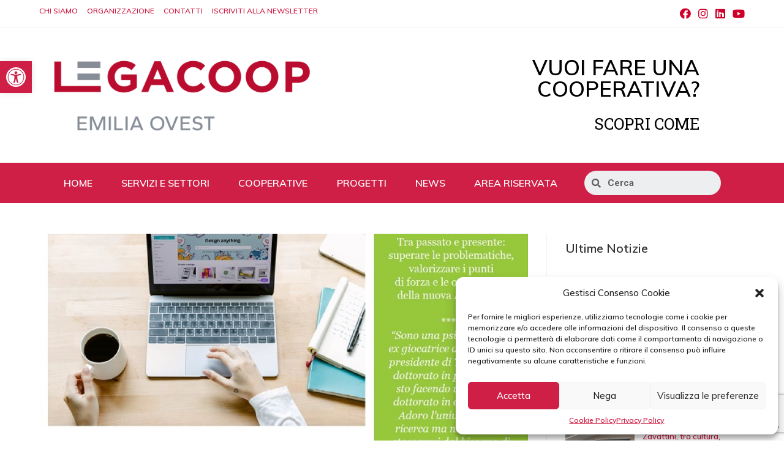

--- FILE ---
content_type: text/html; charset=UTF-8
request_url: https://www.legacoopemiliaovest.it/home/a-piedi-nudi-nel-web-un-webinar-per-gli-insegnanti-delle-scuole-superiori-di-bellacoopia/
body_size: 24105
content:
<!DOCTYPE html>
<html class="html" lang="it-IT">
<head>
	<meta charset="UTF-8">
	<link rel="profile" href="https://gmpg.org/xfn/11">

	<meta name='robots' content='index, follow, max-image-preview:large, max-snippet:-1, max-video-preview:-1' />
<meta name="viewport" content="width=device-width, initial-scale=1">
	<!-- This site is optimized with the Yoast SEO plugin v19.1 - https://yoast.com/wordpress/plugins/seo/ -->
	<title>A piedi nudi nel web, un webinar per gli insegnanti delle scuole superiori di Bellacoopia - Legacoop Emilia Ovest</title>
	<link rel="canonical" href="https://new.legacoopemiliaovest.it/senza-categoria/a-piedi-nudi-nel-web-un-webinar-per-gli-insegnanti-delle-scuole-superiori-di-bellacoopia/" />
	<meta property="og:locale" content="it_IT" />
	<meta property="og:type" content="article" />
	<meta property="og:title" content="A piedi nudi nel web, un webinar per gli insegnanti delle scuole superiori di Bellacoopia - Legacoop Emilia Ovest" />
	<meta property="og:description" content="Nell&#8217;ambito di Bellacoopia, progetto di simulazione di impresa cooperativa rivolto alle scuole superiori delle province di Reggio Emilia, Parma e Piacenza, abbiamo organizzato un evento informativo e formativo per i docenti dal titolo &#8220;A piedi nudi nel web&#8221; &#8211; Come educare all’imprenditorialità per promuovere creatività e innovazione on line, a cura di Francesca Cavallini, psicologa [&hellip;]" />
	<meta property="og:url" content="https://new.legacoopemiliaovest.it/senza-categoria/a-piedi-nudi-nel-web-un-webinar-per-gli-insegnanti-delle-scuole-superiori-di-bellacoopia/" />
	<meta property="og:site_name" content="Legacoop Emilia Ovest" />
	<meta property="article:published_time" content="2020-10-12T22:00:00+00:00" />
	<meta property="og:image" content="https://new.legacoopemiliaovest.it/wp-content/uploads/2022/06/img_772853_30597-20220629-105132-150x150.jpg" />
	<meta name="twitter:card" content="summary_large_image" />
	<meta name="twitter:label1" content="Scritto da" />
	<meta name="twitter:data1" content="legaceo86-Adm" />
	<meta name="twitter:label2" content="Tempo di lettura stimato" />
	<meta name="twitter:data2" content="1 minuto" />
	<script type="application/ld+json" class="yoast-schema-graph">{"@context":"https://schema.org","@graph":[{"@type":"WebSite","@id":"https://new.legacoopemiliaovest.it/#website","url":"https://new.legacoopemiliaovest.it/","name":"Legacoop Emilia Ovest","description":"","potentialAction":[{"@type":"SearchAction","target":{"@type":"EntryPoint","urlTemplate":"https://new.legacoopemiliaovest.it/?s={search_term_string}"},"query-input":"required name=search_term_string"}],"inLanguage":"it-IT"},{"@type":"ImageObject","inLanguage":"it-IT","@id":"https://new.legacoopemiliaovest.it/senza-categoria/a-piedi-nudi-nel-web-un-webinar-per-gli-insegnanti-delle-scuole-superiori-di-bellacoopia/#primaryimage","url":"https://www.legacoopemiliaovest.it/wp-content/uploads/2022/06/img_772853-20220629-105132.jpg","contentUrl":"https://www.legacoopemiliaovest.it/wp-content/uploads/2022/06/img_772853-20220629-105132.jpg","width":683,"height":434},{"@type":"WebPage","@id":"https://new.legacoopemiliaovest.it/senza-categoria/a-piedi-nudi-nel-web-un-webinar-per-gli-insegnanti-delle-scuole-superiori-di-bellacoopia/#webpage","url":"https://new.legacoopemiliaovest.it/senza-categoria/a-piedi-nudi-nel-web-un-webinar-per-gli-insegnanti-delle-scuole-superiori-di-bellacoopia/","name":"A piedi nudi nel web, un webinar per gli insegnanti delle scuole superiori di Bellacoopia - Legacoop Emilia Ovest","isPartOf":{"@id":"https://new.legacoopemiliaovest.it/#website"},"primaryImageOfPage":{"@id":"https://new.legacoopemiliaovest.it/senza-categoria/a-piedi-nudi-nel-web-un-webinar-per-gli-insegnanti-delle-scuole-superiori-di-bellacoopia/#primaryimage"},"datePublished":"2020-10-12T22:00:00+00:00","dateModified":"2020-10-12T22:00:00+00:00","author":{"@id":"https://new.legacoopemiliaovest.it/#/schema/person/c20829d1ae7df77efc44d1f4daf9ea36"},"breadcrumb":{"@id":"https://new.legacoopemiliaovest.it/senza-categoria/a-piedi-nudi-nel-web-un-webinar-per-gli-insegnanti-delle-scuole-superiori-di-bellacoopia/#breadcrumb"},"inLanguage":"it-IT","potentialAction":[{"@type":"ReadAction","target":["https://new.legacoopemiliaovest.it/senza-categoria/a-piedi-nudi-nel-web-un-webinar-per-gli-insegnanti-delle-scuole-superiori-di-bellacoopia/"]}]},{"@type":"BreadcrumbList","@id":"https://new.legacoopemiliaovest.it/senza-categoria/a-piedi-nudi-nel-web-un-webinar-per-gli-insegnanti-delle-scuole-superiori-di-bellacoopia/#breadcrumb","itemListElement":[{"@type":"ListItem","position":1,"name":"Home","item":"https://www.legacoopemiliaovest.it/"},{"@type":"ListItem","position":2,"name":"A piedi nudi nel web, un webinar per gli insegnanti delle scuole superiori di Bellacoopia"}]},{"@type":"Person","@id":"https://new.legacoopemiliaovest.it/#/schema/person/c20829d1ae7df77efc44d1f4daf9ea36","name":"legaceo86-Adm","image":{"@type":"ImageObject","inLanguage":"it-IT","@id":"https://new.legacoopemiliaovest.it/#/schema/person/image/","url":"https://secure.gravatar.com/avatar/4ccc03563a2bbe046792da2709f84290d276d6d9b296eff7dc7c84fc9e8fb27a?s=96&d=mm&r=g","contentUrl":"https://secure.gravatar.com/avatar/4ccc03563a2bbe046792da2709f84290d276d6d9b296eff7dc7c84fc9e8fb27a?s=96&d=mm&r=g","caption":"legaceo86-Adm"},"sameAs":["https://www.legacoopemiliaovest.it"],"url":"https://www.legacoopemiliaovest.it/author/legaceo86-adm/"}]}</script>
	<!-- / Yoast SEO plugin. -->


<link rel='dns-prefetch' href='//static.addtoany.com' />
<link rel='dns-prefetch' href='//www.google.com' />
<link rel='dns-prefetch' href='//fonts.googleapis.com' />
<link rel="alternate" title="oEmbed (JSON)" type="application/json+oembed" href="https://www.legacoopemiliaovest.it/wp-json/oembed/1.0/embed?url=https%3A%2F%2Fwww.legacoopemiliaovest.it%2Fhome%2Fa-piedi-nudi-nel-web-un-webinar-per-gli-insegnanti-delle-scuole-superiori-di-bellacoopia%2F" />
<link rel="alternate" title="oEmbed (XML)" type="text/xml+oembed" href="https://www.legacoopemiliaovest.it/wp-json/oembed/1.0/embed?url=https%3A%2F%2Fwww.legacoopemiliaovest.it%2Fhome%2Fa-piedi-nudi-nel-web-un-webinar-per-gli-insegnanti-delle-scuole-superiori-di-bellacoopia%2F&#038;format=xml" />
<style id='wp-img-auto-sizes-contain-inline-css'>
img:is([sizes=auto i],[sizes^="auto," i]){contain-intrinsic-size:3000px 1500px}
/*# sourceURL=wp-img-auto-sizes-contain-inline-css */
</style>
<link rel='stylesheet' id='dce-dynamic-visibility-style-css' href='https://www.legacoopemiliaovest.it/wp-content/plugins/dynamic-visibility-for-elementor//assets/css/dynamic-visibility.css?ver=5.0.1' media='all' />
<link rel='stylesheet' id='wp-block-library-css' href='https://www.legacoopemiliaovest.it/wp-includes/css/dist/block-library/style.min.css?ver=2cd737d6a960a14b3fe40603bdd8152e' media='all' />
<style id='wp-block-heading-inline-css'>
h1:where(.wp-block-heading).has-background,h2:where(.wp-block-heading).has-background,h3:where(.wp-block-heading).has-background,h4:where(.wp-block-heading).has-background,h5:where(.wp-block-heading).has-background,h6:where(.wp-block-heading).has-background{padding:1.25em 2.375em}h1.has-text-align-left[style*=writing-mode]:where([style*=vertical-lr]),h1.has-text-align-right[style*=writing-mode]:where([style*=vertical-rl]),h2.has-text-align-left[style*=writing-mode]:where([style*=vertical-lr]),h2.has-text-align-right[style*=writing-mode]:where([style*=vertical-rl]),h3.has-text-align-left[style*=writing-mode]:where([style*=vertical-lr]),h3.has-text-align-right[style*=writing-mode]:where([style*=vertical-rl]),h4.has-text-align-left[style*=writing-mode]:where([style*=vertical-lr]),h4.has-text-align-right[style*=writing-mode]:where([style*=vertical-rl]),h5.has-text-align-left[style*=writing-mode]:where([style*=vertical-lr]),h5.has-text-align-right[style*=writing-mode]:where([style*=vertical-rl]),h6.has-text-align-left[style*=writing-mode]:where([style*=vertical-lr]),h6.has-text-align-right[style*=writing-mode]:where([style*=vertical-rl]){rotate:180deg}
/*# sourceURL=https://www.legacoopemiliaovest.it/wp-includes/blocks/heading/style.min.css */
</style>
<style id='wp-block-latest-posts-inline-css'>
.wp-block-latest-posts{box-sizing:border-box}.wp-block-latest-posts.alignleft{margin-right:2em}.wp-block-latest-posts.alignright{margin-left:2em}.wp-block-latest-posts.wp-block-latest-posts__list{list-style:none}.wp-block-latest-posts.wp-block-latest-posts__list li{clear:both;overflow-wrap:break-word}.wp-block-latest-posts.is-grid{display:flex;flex-wrap:wrap}.wp-block-latest-posts.is-grid li{margin:0 1.25em 1.25em 0;width:100%}@media (min-width:600px){.wp-block-latest-posts.columns-2 li{width:calc(50% - .625em)}.wp-block-latest-posts.columns-2 li:nth-child(2n){margin-right:0}.wp-block-latest-posts.columns-3 li{width:calc(33.33333% - .83333em)}.wp-block-latest-posts.columns-3 li:nth-child(3n){margin-right:0}.wp-block-latest-posts.columns-4 li{width:calc(25% - .9375em)}.wp-block-latest-posts.columns-4 li:nth-child(4n){margin-right:0}.wp-block-latest-posts.columns-5 li{width:calc(20% - 1em)}.wp-block-latest-posts.columns-5 li:nth-child(5n){margin-right:0}.wp-block-latest-posts.columns-6 li{width:calc(16.66667% - 1.04167em)}.wp-block-latest-posts.columns-6 li:nth-child(6n){margin-right:0}}:root :where(.wp-block-latest-posts.is-grid){padding:0}:root :where(.wp-block-latest-posts.wp-block-latest-posts__list){padding-left:0}.wp-block-latest-posts__post-author,.wp-block-latest-posts__post-date{display:block;font-size:.8125em}.wp-block-latest-posts__post-excerpt,.wp-block-latest-posts__post-full-content{margin-bottom:1em;margin-top:.5em}.wp-block-latest-posts__featured-image a{display:inline-block}.wp-block-latest-posts__featured-image img{height:auto;max-width:100%;width:auto}.wp-block-latest-posts__featured-image.alignleft{float:left;margin-right:1em}.wp-block-latest-posts__featured-image.alignright{float:right;margin-left:1em}.wp-block-latest-posts__featured-image.aligncenter{margin-bottom:1em;text-align:center}
/*# sourceURL=https://www.legacoopemiliaovest.it/wp-includes/blocks/latest-posts/style.min.css */
</style>
<style id='global-styles-inline-css'>
:root{--wp--preset--aspect-ratio--square: 1;--wp--preset--aspect-ratio--4-3: 4/3;--wp--preset--aspect-ratio--3-4: 3/4;--wp--preset--aspect-ratio--3-2: 3/2;--wp--preset--aspect-ratio--2-3: 2/3;--wp--preset--aspect-ratio--16-9: 16/9;--wp--preset--aspect-ratio--9-16: 9/16;--wp--preset--color--black: #000000;--wp--preset--color--cyan-bluish-gray: #abb8c3;--wp--preset--color--white: #ffffff;--wp--preset--color--pale-pink: #f78da7;--wp--preset--color--vivid-red: #cf2e2e;--wp--preset--color--luminous-vivid-orange: #ff6900;--wp--preset--color--luminous-vivid-amber: #fcb900;--wp--preset--color--light-green-cyan: #7bdcb5;--wp--preset--color--vivid-green-cyan: #00d084;--wp--preset--color--pale-cyan-blue: #8ed1fc;--wp--preset--color--vivid-cyan-blue: #0693e3;--wp--preset--color--vivid-purple: #9b51e0;--wp--preset--gradient--vivid-cyan-blue-to-vivid-purple: linear-gradient(135deg,rgb(6,147,227) 0%,rgb(155,81,224) 100%);--wp--preset--gradient--light-green-cyan-to-vivid-green-cyan: linear-gradient(135deg,rgb(122,220,180) 0%,rgb(0,208,130) 100%);--wp--preset--gradient--luminous-vivid-amber-to-luminous-vivid-orange: linear-gradient(135deg,rgb(252,185,0) 0%,rgb(255,105,0) 100%);--wp--preset--gradient--luminous-vivid-orange-to-vivid-red: linear-gradient(135deg,rgb(255,105,0) 0%,rgb(207,46,46) 100%);--wp--preset--gradient--very-light-gray-to-cyan-bluish-gray: linear-gradient(135deg,rgb(238,238,238) 0%,rgb(169,184,195) 100%);--wp--preset--gradient--cool-to-warm-spectrum: linear-gradient(135deg,rgb(74,234,220) 0%,rgb(151,120,209) 20%,rgb(207,42,186) 40%,rgb(238,44,130) 60%,rgb(251,105,98) 80%,rgb(254,248,76) 100%);--wp--preset--gradient--blush-light-purple: linear-gradient(135deg,rgb(255,206,236) 0%,rgb(152,150,240) 100%);--wp--preset--gradient--blush-bordeaux: linear-gradient(135deg,rgb(254,205,165) 0%,rgb(254,45,45) 50%,rgb(107,0,62) 100%);--wp--preset--gradient--luminous-dusk: linear-gradient(135deg,rgb(255,203,112) 0%,rgb(199,81,192) 50%,rgb(65,88,208) 100%);--wp--preset--gradient--pale-ocean: linear-gradient(135deg,rgb(255,245,203) 0%,rgb(182,227,212) 50%,rgb(51,167,181) 100%);--wp--preset--gradient--electric-grass: linear-gradient(135deg,rgb(202,248,128) 0%,rgb(113,206,126) 100%);--wp--preset--gradient--midnight: linear-gradient(135deg,rgb(2,3,129) 0%,rgb(40,116,252) 100%);--wp--preset--font-size--small: 13px;--wp--preset--font-size--medium: 20px;--wp--preset--font-size--large: 36px;--wp--preset--font-size--x-large: 42px;--wp--preset--spacing--20: 0.44rem;--wp--preset--spacing--30: 0.67rem;--wp--preset--spacing--40: 1rem;--wp--preset--spacing--50: 1.5rem;--wp--preset--spacing--60: 2.25rem;--wp--preset--spacing--70: 3.38rem;--wp--preset--spacing--80: 5.06rem;--wp--preset--shadow--natural: 6px 6px 9px rgba(0, 0, 0, 0.2);--wp--preset--shadow--deep: 12px 12px 50px rgba(0, 0, 0, 0.4);--wp--preset--shadow--sharp: 6px 6px 0px rgba(0, 0, 0, 0.2);--wp--preset--shadow--outlined: 6px 6px 0px -3px rgb(255, 255, 255), 6px 6px rgb(0, 0, 0);--wp--preset--shadow--crisp: 6px 6px 0px rgb(0, 0, 0);}:where(.is-layout-flex){gap: 0.5em;}:where(.is-layout-grid){gap: 0.5em;}body .is-layout-flex{display: flex;}.is-layout-flex{flex-wrap: wrap;align-items: center;}.is-layout-flex > :is(*, div){margin: 0;}body .is-layout-grid{display: grid;}.is-layout-grid > :is(*, div){margin: 0;}:where(.wp-block-columns.is-layout-flex){gap: 2em;}:where(.wp-block-columns.is-layout-grid){gap: 2em;}:where(.wp-block-post-template.is-layout-flex){gap: 1.25em;}:where(.wp-block-post-template.is-layout-grid){gap: 1.25em;}.has-black-color{color: var(--wp--preset--color--black) !important;}.has-cyan-bluish-gray-color{color: var(--wp--preset--color--cyan-bluish-gray) !important;}.has-white-color{color: var(--wp--preset--color--white) !important;}.has-pale-pink-color{color: var(--wp--preset--color--pale-pink) !important;}.has-vivid-red-color{color: var(--wp--preset--color--vivid-red) !important;}.has-luminous-vivid-orange-color{color: var(--wp--preset--color--luminous-vivid-orange) !important;}.has-luminous-vivid-amber-color{color: var(--wp--preset--color--luminous-vivid-amber) !important;}.has-light-green-cyan-color{color: var(--wp--preset--color--light-green-cyan) !important;}.has-vivid-green-cyan-color{color: var(--wp--preset--color--vivid-green-cyan) !important;}.has-pale-cyan-blue-color{color: var(--wp--preset--color--pale-cyan-blue) !important;}.has-vivid-cyan-blue-color{color: var(--wp--preset--color--vivid-cyan-blue) !important;}.has-vivid-purple-color{color: var(--wp--preset--color--vivid-purple) !important;}.has-black-background-color{background-color: var(--wp--preset--color--black) !important;}.has-cyan-bluish-gray-background-color{background-color: var(--wp--preset--color--cyan-bluish-gray) !important;}.has-white-background-color{background-color: var(--wp--preset--color--white) !important;}.has-pale-pink-background-color{background-color: var(--wp--preset--color--pale-pink) !important;}.has-vivid-red-background-color{background-color: var(--wp--preset--color--vivid-red) !important;}.has-luminous-vivid-orange-background-color{background-color: var(--wp--preset--color--luminous-vivid-orange) !important;}.has-luminous-vivid-amber-background-color{background-color: var(--wp--preset--color--luminous-vivid-amber) !important;}.has-light-green-cyan-background-color{background-color: var(--wp--preset--color--light-green-cyan) !important;}.has-vivid-green-cyan-background-color{background-color: var(--wp--preset--color--vivid-green-cyan) !important;}.has-pale-cyan-blue-background-color{background-color: var(--wp--preset--color--pale-cyan-blue) !important;}.has-vivid-cyan-blue-background-color{background-color: var(--wp--preset--color--vivid-cyan-blue) !important;}.has-vivid-purple-background-color{background-color: var(--wp--preset--color--vivid-purple) !important;}.has-black-border-color{border-color: var(--wp--preset--color--black) !important;}.has-cyan-bluish-gray-border-color{border-color: var(--wp--preset--color--cyan-bluish-gray) !important;}.has-white-border-color{border-color: var(--wp--preset--color--white) !important;}.has-pale-pink-border-color{border-color: var(--wp--preset--color--pale-pink) !important;}.has-vivid-red-border-color{border-color: var(--wp--preset--color--vivid-red) !important;}.has-luminous-vivid-orange-border-color{border-color: var(--wp--preset--color--luminous-vivid-orange) !important;}.has-luminous-vivid-amber-border-color{border-color: var(--wp--preset--color--luminous-vivid-amber) !important;}.has-light-green-cyan-border-color{border-color: var(--wp--preset--color--light-green-cyan) !important;}.has-vivid-green-cyan-border-color{border-color: var(--wp--preset--color--vivid-green-cyan) !important;}.has-pale-cyan-blue-border-color{border-color: var(--wp--preset--color--pale-cyan-blue) !important;}.has-vivid-cyan-blue-border-color{border-color: var(--wp--preset--color--vivid-cyan-blue) !important;}.has-vivid-purple-border-color{border-color: var(--wp--preset--color--vivid-purple) !important;}.has-vivid-cyan-blue-to-vivid-purple-gradient-background{background: var(--wp--preset--gradient--vivid-cyan-blue-to-vivid-purple) !important;}.has-light-green-cyan-to-vivid-green-cyan-gradient-background{background: var(--wp--preset--gradient--light-green-cyan-to-vivid-green-cyan) !important;}.has-luminous-vivid-amber-to-luminous-vivid-orange-gradient-background{background: var(--wp--preset--gradient--luminous-vivid-amber-to-luminous-vivid-orange) !important;}.has-luminous-vivid-orange-to-vivid-red-gradient-background{background: var(--wp--preset--gradient--luminous-vivid-orange-to-vivid-red) !important;}.has-very-light-gray-to-cyan-bluish-gray-gradient-background{background: var(--wp--preset--gradient--very-light-gray-to-cyan-bluish-gray) !important;}.has-cool-to-warm-spectrum-gradient-background{background: var(--wp--preset--gradient--cool-to-warm-spectrum) !important;}.has-blush-light-purple-gradient-background{background: var(--wp--preset--gradient--blush-light-purple) !important;}.has-blush-bordeaux-gradient-background{background: var(--wp--preset--gradient--blush-bordeaux) !important;}.has-luminous-dusk-gradient-background{background: var(--wp--preset--gradient--luminous-dusk) !important;}.has-pale-ocean-gradient-background{background: var(--wp--preset--gradient--pale-ocean) !important;}.has-electric-grass-gradient-background{background: var(--wp--preset--gradient--electric-grass) !important;}.has-midnight-gradient-background{background: var(--wp--preset--gradient--midnight) !important;}.has-small-font-size{font-size: var(--wp--preset--font-size--small) !important;}.has-medium-font-size{font-size: var(--wp--preset--font-size--medium) !important;}.has-large-font-size{font-size: var(--wp--preset--font-size--large) !important;}.has-x-large-font-size{font-size: var(--wp--preset--font-size--x-large) !important;}
/*# sourceURL=global-styles-inline-css */
</style>

<style id='classic-theme-styles-inline-css'>
/*! This file is auto-generated */
.wp-block-button__link{color:#fff;background-color:#32373c;border-radius:9999px;box-shadow:none;text-decoration:none;padding:calc(.667em + 2px) calc(1.333em + 2px);font-size:1.125em}.wp-block-file__button{background:#32373c;color:#fff;text-decoration:none}
/*# sourceURL=/wp-includes/css/classic-themes.min.css */
</style>
<link rel='stylesheet' id='contact-form-7-css' href='https://www.legacoopemiliaovest.it/wp-content/plugins/contact-form-7/includes/css/styles.css?ver=5.6.4' media='all' />
<link rel='stylesheet' id='cmplz-general-css' href='https://www.legacoopemiliaovest.it/wp-content/plugins/complianz-gdpr/assets/css/cookieblocker.min.css?ver=6.3.5' media='all' />
<link rel='stylesheet' id='elementor-frontend-css' href='https://www.legacoopemiliaovest.it/wp-content/plugins/elementor/assets/css/frontend-lite.min.css?ver=3.6.6' media='all' />
<link rel='stylesheet' id='elementor-post-6434-css' href='https://www.legacoopemiliaovest.it/wp-content/uploads/elementor/css/post-6434.css?ver=1716807046' media='all' />
<link rel='stylesheet' id='elementor-post-271-css' href='https://www.legacoopemiliaovest.it/wp-content/uploads/elementor/css/post-271.css?ver=1716807046' media='all' />
<link rel='stylesheet' id='font-awesome-css' href='https://www.legacoopemiliaovest.it/wp-content/themes/oceanwp/assets/fonts/fontawesome/css/all.min.css?ver=5.15.1' media='all' />
<link rel='stylesheet' id='simple-line-icons-css' href='https://www.legacoopemiliaovest.it/wp-content/themes/oceanwp/assets/css/third/simple-line-icons.min.css?ver=2.4.0' media='all' />
<link rel='stylesheet' id='oceanwp-style-css' href='https://www.legacoopemiliaovest.it/wp-content/themes/oceanwp/assets/css/style.min.css?ver=1.0.0' media='all' />
<link rel='stylesheet' id='oceanwp-google-font-muli-css' href='//fonts.googleapis.com/css?family=Muli%3A100%2C200%2C300%2C400%2C500%2C600%2C700%2C800%2C900%2C100i%2C200i%2C300i%2C400i%2C500i%2C600i%2C700i%2C800i%2C900i&#038;subset=latin&#038;display=swap&#038;ver=2cd737d6a960a14b3fe40603bdd8152e' media='all' />
<link rel='stylesheet' id='pojo-a11y-css' href='https://www.legacoopemiliaovest.it/wp-content/plugins/pojo-accessibility/assets/css/style.min.css?ver=1.0.0' media='all' />
<link rel='stylesheet' id='addtoany-css' href='https://www.legacoopemiliaovest.it/wp-content/plugins/add-to-any/addtoany.min.css?ver=1.16' media='all' />
<link rel='stylesheet' id='parent-style-css' href='https://www.legacoopemiliaovest.it/wp-content/themes/oceanwp/style.css?ver=2cd737d6a960a14b3fe40603bdd8152e' media='all' />
<link rel='stylesheet' id='child-style-css' href='https://www.legacoopemiliaovest.it/wp-content/themes/ocean-child/style.css?ver=2cd737d6a960a14b3fe40603bdd8152e' media='all' />
<link rel='stylesheet' id='oe-widgets-style-css' href='https://www.legacoopemiliaovest.it/wp-content/plugins/ocean-extra/assets/css/widgets.css?ver=2cd737d6a960a14b3fe40603bdd8152e' media='all' />
<link rel='stylesheet' id='swiper-css' href='https://www.legacoopemiliaovest.it/wp-content/plugins/ocean-posts-slider/assets/vendors/swiper/swiper-bundle.min.css?ver=2cd737d6a960a14b3fe40603bdd8152e' media='all' />
<link rel='stylesheet' id='ops-styles-css' href='https://www.legacoopemiliaovest.it/wp-content/plugins/ocean-posts-slider/assets/css/style.min.css?ver=2cd737d6a960a14b3fe40603bdd8152e' media='all' />
<link rel='stylesheet' id='google-fonts-1-css' href='https://fonts.googleapis.com/css?family=Roboto+Slab%3A100%2C100italic%2C200%2C200italic%2C300%2C300italic%2C400%2C400italic%2C500%2C500italic%2C600%2C600italic%2C700%2C700italic%2C800%2C800italic%2C900%2C900italic%7CRoboto%3A100%2C100italic%2C200%2C200italic%2C300%2C300italic%2C400%2C400italic%2C500%2C500italic%2C600%2C600italic%2C700%2C700italic%2C800%2C800italic%2C900%2C900italic&#038;display=auto&#038;ver=2cd737d6a960a14b3fe40603bdd8152e' media='all' />
<link rel='stylesheet' id='elementor-icons-shared-0-css' href='https://www.legacoopemiliaovest.it/wp-content/plugins/elementor/assets/lib/font-awesome/css/fontawesome.min.css?ver=5.15.3' media='all' />
<link rel='stylesheet' id='elementor-icons-fa-solid-css' href='https://www.legacoopemiliaovest.it/wp-content/plugins/elementor/assets/lib/font-awesome/css/solid.min.css?ver=5.15.3' media='all' />
<!--n2css--><script type="text/plain" data-service="addtoany" data-category="marketing" id="addtoany-core-js-before">
window.a2a_config=window.a2a_config||{};a2a_config.callbacks=[];a2a_config.overlays=[];a2a_config.templates={};a2a_localize = {
	Share: "Share",
	Save: "Salva",
	Subscribe: "Abbonati",
	Email: "Email",
	Bookmark: "Segnalibro",
	ShowAll: "espandi",
	ShowLess: "comprimi",
	FindServices: "Trova servizi",
	FindAnyServiceToAddTo: "Trova subito un servizio da aggiungere",
	PoweredBy: "Powered by",
	ShareViaEmail: "Condividi via email",
	SubscribeViaEmail: "Iscriviti via email",
	BookmarkInYourBrowser: "Aggiungi ai segnalibri",
	BookmarkInstructions: "Premi Ctrl+D o \u2318+D per mettere questa pagina nei preferiti",
	AddToYourFavorites: "Aggiungi ai favoriti",
	SendFromWebOrProgram: "Invia da qualsiasi indirizzo email o programma di posta elettronica",
	EmailProgram: "Programma di posta elettronica",
	More: "Di più&#8230;",
	ThanksForSharing: "Thanks for sharing!",
	ThanksForFollowing: "Thanks for following!"
};


//# sourceURL=addtoany-core-js-before
</script>
<script async src="https://static.addtoany.com/menu/page.js" id="addtoany-core-js"></script>
<script src="https://www.legacoopemiliaovest.it/wp-includes/js/jquery/jquery.min.js?ver=3.7.1" id="jquery-core-js"></script>
<script src="https://www.legacoopemiliaovest.it/wp-includes/js/jquery/jquery-migrate.min.js?ver=3.4.1" id="jquery-migrate-js"></script>
<script type="text/plain" data-service="addtoany" data-category="marketing" async src="https://www.legacoopemiliaovest.it/wp-content/plugins/add-to-any/addtoany.min.js?ver=1.1" id="addtoany-jquery-js"></script>
<link rel="https://api.w.org/" href="https://www.legacoopemiliaovest.it/wp-json/" /><link rel="alternate" title="JSON" type="application/json" href="https://www.legacoopemiliaovest.it/wp-json/wp/v2/posts/7458" />
<link rel='shortlink' href='https://www.legacoopemiliaovest.it/?p=7458' />
<style>.cmplz-hidden{display:none!important;}</style><style type="text/css">
#pojo-a11y-toolbar .pojo-a11y-toolbar-toggle a{ background-color: #cf1f46;	color: #ffffff;}
#pojo-a11y-toolbar .pojo-a11y-toolbar-overlay, #pojo-a11y-toolbar .pojo-a11y-toolbar-overlay ul.pojo-a11y-toolbar-items.pojo-a11y-links{ border-color: #cf1f46;}
body.pojo-a11y-focusable a:focus{ outline-style: solid !important;	outline-width: 1px !important;	outline-color: #cf1f46 !important;}
#pojo-a11y-toolbar{ top: 100px !important;}
#pojo-a11y-toolbar .pojo-a11y-toolbar-overlay{ background-color: #ffffff;}
#pojo-a11y-toolbar .pojo-a11y-toolbar-overlay ul.pojo-a11y-toolbar-items li.pojo-a11y-toolbar-item a, #pojo-a11y-toolbar .pojo-a11y-toolbar-overlay p.pojo-a11y-toolbar-title{ color: #333333;}
#pojo-a11y-toolbar .pojo-a11y-toolbar-overlay ul.pojo-a11y-toolbar-items li.pojo-a11y-toolbar-item a.active{ background-color: #4054b2;	color: #ffffff;}
@media (max-width: 767px) { #pojo-a11y-toolbar { top: 50px !important; } }</style><link rel="icon" href="https://www.legacoopemiliaovest.it/wp-content/uploads/2022/06/D_11_Icona_social_colore-150x150.png" sizes="32x32" />
<link rel="icon" href="https://www.legacoopemiliaovest.it/wp-content/uploads/2022/06/D_11_Icona_social_colore-300x300.png" sizes="192x192" />
<link rel="apple-touch-icon" href="https://www.legacoopemiliaovest.it/wp-content/uploads/2022/06/D_11_Icona_social_colore-300x300.png" />
<meta name="msapplication-TileImage" content="https://www.legacoopemiliaovest.it/wp-content/uploads/2022/06/D_11_Icona_social_colore-300x300.png" />
		<style id="wp-custom-css">
			#minimenu a{padding:10px 20px !important}#newsHome .elementor-post__title,#newsNews .elementor-post__title{overflow:hidden;display:-webkit-box;-webkit-line-clamp:3;-webkit-box-orient:vertical}#newsHome .elementor-post__excerpt,#newsNews .elementor-post__excerpt{overflow:hidden;display:-webkit-box;-webkit-line-clamp:5;-webkit-box-orient:vertical}#right-sidebar{padding-top:10px}#right-sidebar #block-10 ul li{border:none;margin-bottom:10px}.make-column-clickable-elementor .elementor-column .elementor-col-33 .elementor-top-column .elementor-element .elementor-element-59dd39d{cursor:none}#top-bar-nav{display:block !important;padding-bottom:10px;line-height:1.6}.video-sidebar{display:none}.post-in-category-video .video-sidebar{display:block}.post-in-category-video .articolo-sidebar{display:none}#btn-servizio-civilio-universale{background:#CF1F46;border:1px solid #CF1F46;padding:15px 20px}#btn-servizio-civilio-universale a{color:white;font-size:26px}#btn-servizio-civilio-universale:hover{transform:scale(1.05)}@media all and (max-width:480px){.elementor-swiper{text-align:center !important}}		</style>
		<!-- OceanWP CSS -->
<style type="text/css">
/* General CSS */a:hover,a.light:hover,.theme-heading .text::before,.theme-heading .text::after,#top-bar-content >a:hover,#top-bar-social li.oceanwp-email a:hover,#site-navigation-wrap .dropdown-menu >li >a:hover,#site-header.medium-header #medium-searchform button:hover,.oceanwp-mobile-menu-icon a:hover,.blog-entry.post .blog-entry-header .entry-title a:hover,.blog-entry.post .blog-entry-readmore a:hover,.blog-entry.thumbnail-entry .blog-entry-category a,ul.meta li a:hover,.dropcap,.single nav.post-navigation .nav-links .title,body .related-post-title a:hover,body #wp-calendar caption,body .contact-info-widget.default i,body .contact-info-widget.big-icons i,body .custom-links-widget .oceanwp-custom-links li a:hover,body .custom-links-widget .oceanwp-custom-links li a:hover:before,body .posts-thumbnails-widget li a:hover,body .social-widget li.oceanwp-email a:hover,.comment-author .comment-meta .comment-reply-link,#respond #cancel-comment-reply-link:hover,#footer-widgets .footer-box a:hover,#footer-bottom a:hover,#footer-bottom #footer-bottom-menu a:hover,.sidr a:hover,.sidr-class-dropdown-toggle:hover,.sidr-class-menu-item-has-children.active >a,.sidr-class-menu-item-has-children.active >a >.sidr-class-dropdown-toggle,input[type=checkbox]:checked:before,.oceanwp-post-list.one .oceanwp-post-category:hover,.oceanwp-post-list.one .oceanwp-post-category:hover a,.oceanwp-post-list.two .slick-arrow:hover,.oceanwp-post-list.two article:hover .oceanwp-post-category,.oceanwp-post-list.two article:hover .oceanwp-post-category a{color:#cf1f46}.single nav.post-navigation .nav-links .title .owp-icon use,.blog-entry.post .blog-entry-readmore a:hover .owp-icon use,body .contact-info-widget.default .owp-icon use,body .contact-info-widget.big-icons .owp-icon use{stroke:#cf1f46}input[type="button"],input[type="reset"],input[type="submit"],button[type="submit"],.button,#site-navigation-wrap .dropdown-menu >li.btn >a >span,.thumbnail:hover i,.post-quote-content,.omw-modal .omw-close-modal,body .contact-info-widget.big-icons li:hover i,body div.wpforms-container-full .wpforms-form input[type=submit],body div.wpforms-container-full .wpforms-form button[type=submit],body div.wpforms-container-full .wpforms-form .wpforms-page-button,.oceanwp-post-list.one .readmore:hover,.oceanwp-post-list.one .oceanwp-post-category,.oceanwp-post-list.two .oceanwp-post-category,.oceanwp-post-list.two article:hover .slide-overlay-wrap{background-color:#cf1f46}.thumbnail:hover .link-post-svg-icon{background-color:#cf1f46}body .contact-info-widget.big-icons li:hover .owp-icon{background-color:#cf1f46}.widget-title{border-color:#cf1f46}blockquote{border-color:#cf1f46}#searchform-dropdown{border-color:#cf1f46}.dropdown-menu .sub-menu{border-color:#cf1f46}.blog-entry.large-entry .blog-entry-readmore a:hover{border-color:#cf1f46}.oceanwp-newsletter-form-wrap input[type="email"]:focus{border-color:#cf1f46}.social-widget li.oceanwp-email a:hover{border-color:#cf1f46}#respond #cancel-comment-reply-link:hover{border-color:#cf1f46}body .contact-info-widget.big-icons li:hover i{border-color:#cf1f46}#footer-widgets .oceanwp-newsletter-form-wrap input[type="email"]:focus{border-color:#cf1f46}.oceanwp-post-list.one .readmore:hover{border-color:#cf1f46}blockquote,.wp-block-quote{border-left-color:#cf1f46}body .contact-info-widget.big-icons li:hover .owp-icon{border-color:#cf1f46}input[type="button"]:hover,input[type="reset"]:hover,input[type="submit"]:hover,button[type="submit"]:hover,input[type="button"]:focus,input[type="reset"]:focus,input[type="submit"]:focus,button[type="submit"]:focus,.button:hover,.button:focus,#site-navigation-wrap .dropdown-menu >li.btn >a:hover >span,.post-quote-author,.omw-modal .omw-close-modal:hover,body div.wpforms-container-full .wpforms-form input[type=submit]:hover,body div.wpforms-container-full .wpforms-form button[type=submit]:hover,body div.wpforms-container-full .wpforms-form .wpforms-page-button:hover{background-color:#a5183e}a{color:#cf1f46}a .owp-icon use{stroke:#cf1f46}a:hover{color:#a5183e}a:hover .owp-icon use{stroke:#a5183e}.site-breadcrumbs a,.background-image-page-header .site-breadcrumbs a{color:#cf1f46}.site-breadcrumbs a .owp-icon use,.background-image-page-header .site-breadcrumbs a .owp-icon use{stroke:#cf1f46}.site-breadcrumbs a:hover,.background-image-page-header .site-breadcrumbs a:hover{color:#a5183e}.site-breadcrumbs a:hover .owp-icon use,.background-image-page-header .site-breadcrumbs a:hover .owp-icon use{stroke:#a5183e}/* Blog CSS */.single-post .background-image-page-header .page-header-inner,.single-post .background-image-page-header .site-breadcrumbs{text-align:right}.single-post.content-max-width #wrap .thumbnail,.single-post.content-max-width #wrap .wp-block-buttons,.single-post.content-max-width #wrap .wp-block-verse,.single-post.content-max-width #wrap .entry-header,.single-post.content-max-width #wrap ul.meta,.single-post.content-max-width #wrap .entry-content p,.single-post.content-max-width #wrap .entry-content h1,.single-post.content-max-width #wrap .entry-content h2,.single-post.content-max-width #wrap .entry-content h3,.single-post.content-max-width #wrap .entry-content h4,.single-post.content-max-width #wrap .entry-content h5,.single-post.content-max-width #wrap .entry-content h6,.single-post.content-max-width #wrap .wp-block-image,.single-post.content-max-width #wrap .wp-block-gallery,.single-post.content-max-width #wrap .wp-block-video,.single-post.content-max-width #wrap .wp-block-quote,.single-post.content-max-width #wrap .wp-block-text-columns,.single-post.content-max-width #wrap .entry-content ul,.single-post.content-max-width #wrap .entry-content ol,.single-post.content-max-width #wrap .wp-block-cover-text,.single-post.content-max-width #wrap .post-tags,.single-post.content-max-width #wrap .comments-area,.single-post.content-max-width #wrap .wp-block-embed,#wrap .wp-block-separator.is-style-wide:not(.size-full){max-width:1200px}.single-post.content-max-width #wrap .wp-block-image.alignleft,.single-post.content-max-width #wrap .wp-block-image.alignright{max-width:600px}.single-post.content-max-width #wrap .wp-block-image.alignleft{margin-left:calc( 50% - 600px)}.single-post.content-max-width #wrap .wp-block-image.alignright{margin-right:calc( 50% - 600px)}.single-post.content-max-width #wrap .wp-block-embed,.single-post.content-max-width #wrap .wp-block-verse{margin-left:auto;margin-right:auto}/* Header CSS */#site-header.has-header-media .overlay-header-media{background-color:rgba(0,0,0,0.5)}#site-logo #site-logo-inner a img,#site-header.center-header #site-navigation-wrap .middle-site-logo a img{max-width:400px}.oceanwp-social-menu ul li a,.oceanwp-social-menu .colored ul li a,.oceanwp-social-menu .minimal ul li a,.oceanwp-social-menu .dark ul li a{font-size:16px}.oceanwp-social-menu ul li a .owp-icon,.oceanwp-social-menu .colored ul li a .owp-icon,.oceanwp-social-menu .minimal ul li a .owp-icon,.oceanwp-social-menu .dark ul li a .owp-icon{width:16px;height:16px}.oceanwp-social-menu.simple-social ul li a{background-color:#ffffff}.oceanwp-social-menu.simple-social ul li a:hover{background-color:#ffffff}.oceanwp-social-menu.simple-social ul li a{color:#cf1f46}.oceanwp-social-menu.simple-social ul li a .owp-icon use{stroke:#cf1f46}.oceanwp-social-menu.simple-social ul li a:hover{color:#ba3939!important}.oceanwp-social-menu.simple-social ul li a:hover .owp-icon use{stroke:#ba3939!important}/* Top Bar CSS */#top-bar-content a:hover,#top-bar-social-alt a:hover{color:#cf1f46}#top-bar-social li a{font-size:18px}#top-bar-social li a{color:#ce002c}#top-bar-social li a .owp-icon use{stroke:#ce002c}#top-bar-social li a:hover{color:#ce002c!important}#top-bar-social li a:hover .owp-icon use{stroke:#ce002c!important}/* Footer Widgets CSS */#footer-widgets,#footer-widgets p,#footer-widgets li a:before,#footer-widgets .contact-info-widget span.oceanwp-contact-title,#footer-widgets .recent-posts-date,#footer-widgets .recent-posts-comments,#footer-widgets .widget-recent-posts-icons li .fa{color:#c1c1c1}#footer-widgets .footer-box a:hover,#footer-widgets a:hover{color:#cf1f46}/* Footer Bottom CSS */#footer-bottom,#footer-bottom p{color:#f4f4f4}/* Typography CSS */body{font-family:Muli;font-size:16px;line-height:1.4}#site-navigation-wrap .dropdown-menu >li >a,#site-header.full_screen-header .fs-dropdown-menu >li >a,#site-header.top-header #site-navigation-wrap .dropdown-menu >li >a,#site-header.center-header #site-navigation-wrap .dropdown-menu >li >a,#site-header.medium-header #site-navigation-wrap .dropdown-menu >li >a,.oceanwp-mobile-menu-icon a{font-size:16px}.blog-entry.post .blog-entry-header .entry-title a{font-size:20px;line-height:1.1}
</style><link rel='stylesheet' id='elementor-icons-css' href='https://www.legacoopemiliaovest.it/wp-content/plugins/elementor/assets/lib/eicons/css/elementor-icons.min.css?ver=5.15.0' media='all' />
<link rel='stylesheet' id='elementor-post-8-css' href='https://www.legacoopemiliaovest.it/wp-content/uploads/elementor/css/post-8.css?ver=1716807046' media='all' />
<link rel='stylesheet' id='elementor-pro-css' href='https://www.legacoopemiliaovest.it/wp-content/plugins/pro-elements/assets/css/frontend-lite.min.css?ver=3.6.4' media='all' />
<link rel='stylesheet' id='elementor-global-css' href='https://www.legacoopemiliaovest.it/wp-content/uploads/elementor/css/global.css?ver=1716807047' media='all' />
<link rel='stylesheet' id='e-animations-css' href='https://www.legacoopemiliaovest.it/wp-content/plugins/elementor/assets/lib/animations/animations.min.css?ver=3.6.6' media='all' />
</head>

<body data-cmplz=1 class="wp-singular post-template-default single single-post postid-7458 single-format-standard wp-custom-logo wp-embed-responsive wp-theme-oceanwp wp-child-theme-ocean-child oceanwp-theme dropdown-mobile no-header-border default-breakpoint has-sidebar content-right-sidebar post-in-category-altre-news post-in-category-home has-topbar page-header-disabled has-blog-grid elementor-default elementor-kit-8" itemscope="itemscope" itemtype="https://schema.org/Article">

	
	
	<div id="outer-wrap" class="site clr">

		<a class="skip-link screen-reader-text" href="#main">Salta al contenuto</a>

		
		<div id="wrap" class="clr">

			

<div id="top-bar-wrap" class="clr">

	<div id="top-bar" class="clr container has-no-content">

		
		<div id="top-bar-inner" class="clr">

			
	<div id="top-bar-content" class="clr top-bar-left">

		
<div id="top-bar-nav" class="navigation clr">

	<ul id="menu-menu-top" class="top-bar-menu dropdown-menu sf-menu"><li id="menu-item-6389" class="menu-item menu-item-type-post_type menu-item-object-page menu-item-6389"><a href="https://www.legacoopemiliaovest.it/chi-siamo/" class="menu-link">CHI SIAMO</a></li><li id="menu-item-6392" class="menu-item menu-item-type-post_type menu-item-object-page menu-item-6392"><a href="https://www.legacoopemiliaovest.it/organizzazione/" class="menu-link">ORGANIZZAZIONE</a></li><li id="menu-item-6390" class="menu-item menu-item-type-post_type menu-item-object-page menu-item-6390"><a href="https://www.legacoopemiliaovest.it/contatti/" class="menu-link">CONTATTI</a></li><li id="menu-item-11442" class="menu-item menu-item-type-post_type menu-item-object-page menu-item-11442"><a href="https://www.legacoopemiliaovest.it/newsletter/" class="menu-link">ISCRIVITI ALLA NEWSLETTER</a></li></ul>
</div>

		
			
	</div><!-- #top-bar-content -->



<div id="top-bar-social" class="clr top-bar-right">

	<ul class="clr" aria-label="Link social">

		<li class="oceanwp-facebook"><a href="https://www.facebook.com/legacoopemiliaovest" aria-label="Facebook (si apre in una nuova scheda)" target="_blank" rel="noopener noreferrer"><i class=" fab fa-facebook" aria-hidden="true" role="img"></i></a></li><li class="oceanwp-instagram"><a href="https://www.instagram.com/legacoopemiliaovest/" aria-label="Instagram (si apre in una nuova scheda)" target="_blank" rel="noopener noreferrer"><i class=" fab fa-instagram" aria-hidden="true" role="img"></i></a></li><li class="oceanwp-linkedin"><a href="https://www.linkedin.com/company/legacoop-emilia-ovest/" aria-label="LinkedIn (si apre in una nuova scheda)" target="_blank" rel="noopener noreferrer"><i class=" fab fa-linkedin" aria-hidden="true" role="img"></i></a></li><li class="oceanwp-youtube"><a href="https://www.youtube.com/channel/UCfU5c4p2XPmmLIKxrx4TY0A" aria-label="Youtube (si apre in una nuova scheda)" target="_blank" rel="noopener noreferrer"><i class=" fab fa-youtube" aria-hidden="true" role="img"></i></a></li>
	</ul>

</div><!-- #top-bar-social -->

		</div><!-- #top-bar-inner -->

		
	</div><!-- #top-bar -->

</div><!-- #top-bar-wrap -->


			
<header id="site-header" class="custom-header has-social clr" data-height="74" itemscope="itemscope" itemtype="https://schema.org/WPHeader" role="banner">

	
		

<div id="site-header-inner" class="clr container">

			<div data-elementor-type="wp-post" data-elementor-id="6434" class="elementor elementor-6434">
									<section class="elementor-section elementor-top-section elementor-element elementor-element-e4785b2 elementor-section-content-middle elementor-section-boxed elementor-section-height-default elementor-section-height-default" data-id="e4785b2" data-element_type="section">
						<div class="elementor-container elementor-column-gap-default">
					<div class="elementor-column elementor-col-33 elementor-top-column elementor-element elementor-element-7e0fe4f" data-id="7e0fe4f" data-element_type="column">
			<div class="elementor-widget-wrap elementor-element-populated">
								<div class="elementor-element elementor-element-99b84cf elementor-widget elementor-widget-image" data-id="99b84cf" data-element_type="widget" data-widget_type="image.default">
				<div class="elementor-widget-container">
			<style>/*! elementor - v3.6.6 - 08-06-2022 */
.elementor-widget-image{text-align:center}.elementor-widget-image a{display:inline-block}.elementor-widget-image a img[src$=".svg"]{width:48px}.elementor-widget-image img{vertical-align:middle;display:inline-block}</style>													<a href="https://www.legacoopemiliaovest.it/">
							<img width="1024" height="317" src="https://www.legacoopemiliaovest.it/wp-content/uploads/2022/06/Legacoop-Emilia-Ovest-1-1024x317.png" class="attachment-large size-large" alt="Logo Legacoop Emilia Ovest" srcset="https://www.legacoopemiliaovest.it/wp-content/uploads/2022/06/Legacoop-Emilia-Ovest-1-1024x317.png 1024w, https://www.legacoopemiliaovest.it/wp-content/uploads/2022/06/Legacoop-Emilia-Ovest-1-300x93.png 300w, https://www.legacoopemiliaovest.it/wp-content/uploads/2022/06/Legacoop-Emilia-Ovest-1-768x238.png 768w, https://www.legacoopemiliaovest.it/wp-content/uploads/2022/06/Legacoop-Emilia-Ovest-1-1536x476.png 1536w, https://www.legacoopemiliaovest.it/wp-content/uploads/2022/06/Legacoop-Emilia-Ovest-1-2048x634.png 2048w" sizes="(max-width: 1024px) 100vw, 1024px" />								</a>
															</div>
				</div>
					</div>
		</div>
				<div class="elementor-column elementor-col-33 elementor-top-column elementor-element elementor-element-c5e3948" data-id="c5e3948" data-element_type="column">
			<div class="elementor-widget-wrap">
									</div>
		</div>
				<div class="make-column-clickable-elementor elementor-column elementor-col-33 elementor-top-column elementor-element elementor-element-59dd39d" style="cursor: pointer;" data-column-clickable="/crea-una-cooperativa/" data-column-clickable-blank="_self" data-id="59dd39d" data-element_type="column">
			<div class="elementor-widget-wrap elementor-element-populated">
								<div class="elementor-element elementor-element-d3fd585 elementor-widget-tablet__width-inherit elementor--h-position-center elementor--v-position-middle elementor-widget elementor-widget-slides" data-id="d3fd585" data-element_type="widget" data-settings="{&quot;navigation&quot;:&quot;none&quot;,&quot;transition&quot;:&quot;fade&quot;,&quot;autoplay&quot;:&quot;yes&quot;,&quot;pause_on_hover&quot;:&quot;yes&quot;,&quot;pause_on_interaction&quot;:&quot;yes&quot;,&quot;autoplay_speed&quot;:5000,&quot;infinite&quot;:&quot;yes&quot;,&quot;transition_speed&quot;:500}" data-widget_type="slides.default">
				<div class="elementor-widget-container">
			<style>/*! pro-elements - v3.6.4 - 15-03-2022 */
.elementor-slides .swiper-slide-bg{background-size:cover;background-position:50%;background-repeat:no-repeat;min-width:100%;min-height:100%}.elementor-slides .swiper-slide-inner{background-repeat:no-repeat;background-position:50%;position:absolute;top:0;left:0;bottom:0;right:0;padding:50px;margin:auto}.elementor-slides .swiper-slide-inner,.elementor-slides .swiper-slide-inner:hover{color:#fff;display:-webkit-box;display:-ms-flexbox;display:flex}.elementor-slides .swiper-slide-inner .elementor-background-overlay{position:absolute;z-index:0;top:0;bottom:0;left:0;right:0}.elementor-slides .swiper-slide-inner .elementor-slide-content{position:relative;z-index:1;width:100%}.elementor-slides .swiper-slide-inner .elementor-slide-heading{font-size:35px;font-weight:700;line-height:1}.elementor-slides .swiper-slide-inner .elementor-slide-description{font-size:17px;line-height:1.4}.elementor-slides .swiper-slide-inner .elementor-slide-description:not(:last-child),.elementor-slides .swiper-slide-inner .elementor-slide-heading:not(:last-child){margin-bottom:30px}.elementor-slides .swiper-slide-inner .elementor-slide-button{border:2px solid #fff;color:#fff;background:transparent;display:inline-block}.elementor-slides .swiper-slide-inner .elementor-slide-button,.elementor-slides .swiper-slide-inner .elementor-slide-button:hover{background:transparent;color:inherit;text-decoration:none}.elementor--v-position-top .swiper-slide-inner{-webkit-box-align:start;-ms-flex-align:start;align-items:flex-start}.elementor--v-position-bottom .swiper-slide-inner{-webkit-box-align:end;-ms-flex-align:end;align-items:flex-end}.elementor--v-position-middle .swiper-slide-inner{-webkit-box-align:center;-ms-flex-align:center;align-items:center}.elementor--h-position-left .swiper-slide-inner{-webkit-box-pack:start;-ms-flex-pack:start;justify-content:flex-start}.elementor--h-position-right .swiper-slide-inner{-webkit-box-pack:end;-ms-flex-pack:end;justify-content:flex-end}.elementor--h-position-center .swiper-slide-inner{-webkit-box-pack:center;-ms-flex-pack:center;justify-content:center}body.rtl .elementor-widget-slides .elementor-swiper-button-next{left:10px;right:auto}body.rtl .elementor-widget-slides .elementor-swiper-button-prev{right:10px;left:auto}.elementor-slides-wrapper div:not(.swiper-slide)>.swiper-slide-inner{display:none}@media (max-width:767px){.elementor-slides .swiper-slide-inner{padding:30px}.elementor-slides .swiper-slide-inner .elementor-slide-heading{font-size:23px;line-height:1;margin-bottom:15px}.elementor-slides .swiper-slide-inner .elementor-slide-description{font-size:13px;line-height:1.4;margin-bottom:15px}}</style>		<div class="elementor-swiper">
			<div class="elementor-slides-wrapper elementor-main-swiper swiper-container" dir="ltr" data-animation="fadeInDown">
				<div class="swiper-wrapper elementor-slides">
										<div class="elementor-repeater-item-7aaa3e5 swiper-slide"><div class="swiper-slide-bg"></div><a class="swiper-slide-inner" href="https://www.legacoopemiliaovest.it/crea-una-cooperativa/"><div class="swiper-slide-contents"><div class="elementor-slide-heading">VUOI FARE UNA COOPERATIVA?</div><div class="elementor-slide-description">SCOPRI COME
</div></div></a></div><div class="elementor-repeater-item-67443b9 swiper-slide"><div class="swiper-slide-bg"></div><a class="swiper-slide-inner" href="https://www.legacoopemiliaovest.it/il-servizio-civile-universale/"><div class="swiper-slide-contents"><div class="elementor-slide-heading">SERVIZIO CIVILE UNIVERSALE</div></div></a></div>				</div>
																					</div>
		</div>
				</div>
				</div>
					</div>
		</div>
							</div>
		</section>
				<section class="elementor-section elementor-top-section elementor-element elementor-element-f719f7e elementor-section-stretched elementor-section-content-middle elementor-reverse-tablet elementor-reverse-mobile elementor-section-boxed elementor-section-height-default elementor-section-height-default" data-id="f719f7e" data-element_type="section" data-settings="{&quot;stretch_section&quot;:&quot;section-stretched&quot;,&quot;background_background&quot;:&quot;classic&quot;}">
						<div class="elementor-container elementor-column-gap-default">
					<div class="elementor-column elementor-col-50 elementor-top-column elementor-element elementor-element-958a922" data-id="958a922" data-element_type="column">
			<div class="elementor-widget-wrap elementor-element-populated">
								<div class="elementor-element elementor-element-8e021cc elementor-nav-menu__align-justify elementor-nav-menu--stretch elementor-nav-menu--dropdown-tablet elementor-nav-menu__text-align-aside elementor-nav-menu--toggle elementor-nav-menu--burger elementor-widget elementor-widget-nav-menu" data-id="8e021cc" data-element_type="widget" data-settings="{&quot;full_width&quot;:&quot;stretch&quot;,&quot;layout&quot;:&quot;horizontal&quot;,&quot;submenu_icon&quot;:{&quot;value&quot;:&quot;&lt;i class=\&quot;fas fa-caret-down\&quot;&gt;&lt;\/i&gt;&quot;,&quot;library&quot;:&quot;fa-solid&quot;},&quot;toggle&quot;:&quot;burger&quot;}" data-widget_type="nav-menu.default">
				<div class="elementor-widget-container">
			<link rel="stylesheet" href="https://www.legacoopemiliaovest.it/wp-content/plugins/pro-elements/assets/css/widget-nav-menu.min.css">			<nav migration_allowed="1" migrated="0" role="navigation" class="elementor-nav-menu--main elementor-nav-menu__container elementor-nav-menu--layout-horizontal e--pointer-underline e--animation-grow">
				<ul id="menu-1-8e021cc" class="elementor-nav-menu"><li class="menu-item menu-item-type-custom menu-item-object-custom menu-item-10998"><a href="/" class="elementor-item">HOME</a></li>
<li class="menu-item menu-item-type-post_type menu-item-object-page menu-item-6466"><a href="https://www.legacoopemiliaovest.it/settori-e-servizi/" class="elementor-item">SERVIZI E SETTORI</a></li>
<li class="menu-item menu-item-type-post_type menu-item-object-page menu-item-11277"><a href="https://www.legacoopemiliaovest.it/cooperative/" class="elementor-item">COOPERATIVE</a></li>
<li class="menu-item menu-item-type-post_type menu-item-object-page menu-item-2809"><a href="https://www.legacoopemiliaovest.it/progetti/" class="elementor-item">PROGETTI</a></li>
<li class="menu-item menu-item-type-post_type menu-item-object-page menu-item-11177"><a href="https://www.legacoopemiliaovest.it/news/" class="elementor-item">NEWS</a></li>
<li class="menu-item menu-item-type-post_type menu-item-object-page menu-item-11445"><a href="https://www.legacoopemiliaovest.it/area-riservata/" class="elementor-item">AREA RISERVATA</a></li>
</ul>			</nav>
					<div class="elementor-menu-toggle" role="button" tabindex="0" aria-label="Menu Toggle" aria-expanded="false">
			<i aria-hidden="true" role="presentation" class="elementor-menu-toggle__icon--open eicon-menu-bar"></i><i aria-hidden="true" role="presentation" class="elementor-menu-toggle__icon--close eicon-close"></i>			<span class="elementor-screen-only">Menu</span>
		</div>
			<nav class="elementor-nav-menu--dropdown elementor-nav-menu__container" role="navigation" aria-hidden="true">
				<ul id="menu-2-8e021cc" class="elementor-nav-menu"><li class="menu-item menu-item-type-custom menu-item-object-custom menu-item-10998"><a href="/" class="elementor-item" tabindex="-1">HOME</a></li>
<li class="menu-item menu-item-type-post_type menu-item-object-page menu-item-6466"><a href="https://www.legacoopemiliaovest.it/settori-e-servizi/" class="elementor-item" tabindex="-1">SERVIZI E SETTORI</a></li>
<li class="menu-item menu-item-type-post_type menu-item-object-page menu-item-11277"><a href="https://www.legacoopemiliaovest.it/cooperative/" class="elementor-item" tabindex="-1">COOPERATIVE</a></li>
<li class="menu-item menu-item-type-post_type menu-item-object-page menu-item-2809"><a href="https://www.legacoopemiliaovest.it/progetti/" class="elementor-item" tabindex="-1">PROGETTI</a></li>
<li class="menu-item menu-item-type-post_type menu-item-object-page menu-item-11177"><a href="https://www.legacoopemiliaovest.it/news/" class="elementor-item" tabindex="-1">NEWS</a></li>
<li class="menu-item menu-item-type-post_type menu-item-object-page menu-item-11445"><a href="https://www.legacoopemiliaovest.it/area-riservata/" class="elementor-item" tabindex="-1">AREA RISERVATA</a></li>
</ul>			</nav>
				</div>
				</div>
					</div>
		</div>
				<div class="elementor-column elementor-col-50 elementor-top-column elementor-element elementor-element-5bffa3a" data-id="5bffa3a" data-element_type="column">
			<div class="elementor-widget-wrap elementor-element-populated">
								<div class="elementor-element elementor-element-90e08f1 elementor-search-form--skin-minimal elementor-widget__width-auto elementor-widget-mobile__width-initial elementor-widget elementor-widget-search-form" data-id="90e08f1" data-element_type="widget" data-settings="{&quot;skin&quot;:&quot;minimal&quot;}" data-widget_type="search-form.default">
				<div class="elementor-widget-container">
			<link rel="stylesheet" href="https://www.legacoopemiliaovest.it/wp-content/plugins/pro-elements/assets/css/widget-theme-elements.min.css">		<form class="elementor-search-form" role="search" action="https://www.legacoopemiliaovest.it" method="get">
									<div class="elementor-search-form__container">
									<div class="elementor-search-form__icon">
						<i aria-hidden="true" class="fas fa-search"></i>						<span class="elementor-screen-only">Search</span>
					</div>
								<input placeholder="Cerca" class="elementor-search-form__input" type="search" name="s" title="Search" value="">
															</div>
		</form>
				</div>
				</div>
					</div>
		</div>
							</div>
		</section>
							</div>
		
</div>


<div id="mobile-dropdown" class="clr" >

	<nav class="clr has-social" itemscope="itemscope" itemtype="https://schema.org/SiteNavigationElement">

		<ul id="menu-menu-principale" class="menu"><li class="menu-item menu-item-type-custom menu-item-object-custom menu-item-10998"><a href="/">HOME</a></li>
<li class="menu-item menu-item-type-post_type menu-item-object-page menu-item-6466"><a href="https://www.legacoopemiliaovest.it/settori-e-servizi/">SERVIZI E SETTORI</a></li>
<li class="menu-item menu-item-type-post_type menu-item-object-page menu-item-11277"><a href="https://www.legacoopemiliaovest.it/cooperative/">COOPERATIVE</a></li>
<li class="menu-item menu-item-type-post_type menu-item-object-page menu-item-2809"><a href="https://www.legacoopemiliaovest.it/progetti/">PROGETTI</a></li>
<li class="menu-item menu-item-type-post_type menu-item-object-page menu-item-11177"><a href="https://www.legacoopemiliaovest.it/news/">NEWS</a></li>
<li class="menu-item menu-item-type-post_type menu-item-object-page menu-item-11445"><a href="https://www.legacoopemiliaovest.it/area-riservata/">AREA RISERVATA</a></li>
<li class="search-toggle-li" ><a href="javascript:void(0)" class="site-search-toggle search-dropdown-toggle" aria-label="Search website"><i class=" icon-magnifier" aria-hidden="true" role="img"></i></a></li></ul><ul id="menu-menu-top-1" class="menu"><li class="menu-item menu-item-type-post_type menu-item-object-page menu-item-6389"><a href="https://www.legacoopemiliaovest.it/chi-siamo/">CHI SIAMO</a></li>
<li class="menu-item menu-item-type-post_type menu-item-object-page menu-item-6392"><a href="https://www.legacoopemiliaovest.it/organizzazione/">ORGANIZZAZIONE</a></li>
<li class="menu-item menu-item-type-post_type menu-item-object-page menu-item-6390"><a href="https://www.legacoopemiliaovest.it/contatti/">CONTATTI</a></li>
<li class="menu-item menu-item-type-post_type menu-item-object-page menu-item-11442"><a href="https://www.legacoopemiliaovest.it/newsletter/">ISCRIVITI ALLA NEWSLETTER</a></li>
</ul>


<div class="oceanwp-social-menu clr simple-social">

	<div class="social-menu-inner clr">

		
			<ul aria-label="Link social">

				<li class="oceanwp-facebook"><a href="https://www.facebook.com/legacoopemiliaovest" aria-label="Facebook (si apre in una nuova scheda)" target="_blank" rel="noopener noreferrer"><i class=" fab fa-facebook" aria-hidden="true" role="img"></i></a></li><li class="oceanwp-instagram"><a href="https://www.instagram.com/legacoop.eo/" aria-label="Instagram (si apre in una nuova scheda)" target="_blank" rel="noopener noreferrer"><i class=" fab fa-instagram" aria-hidden="true" role="img"></i></a></li><li class="oceanwp-linkedin"><a href="https://www.linkedin.com/company/legacoop-emilia-ovest/" aria-label="LinkedIn (si apre in una nuova scheda)" target="_blank" rel="noopener noreferrer"><i class=" fab fa-linkedin" aria-hidden="true" role="img"></i></a></li><li class="oceanwp-youtube"><a href="https://www.youtube.com/channel/UCfU5c4p2XPmmLIKxrx4TY0A" aria-label="Youtube (si apre in una nuova scheda)" target="_blank" rel="noopener noreferrer"><i class=" fab fa-youtube" aria-hidden="true" role="img"></i></a></li>
			</ul>

		
	</div>

</div>

<div id="mobile-menu-search" class="clr">
	<form aria-label="Cerca nel sito web" method="get" action="https://www.legacoopemiliaovest.it/" class="mobile-searchform" role="search">
		<input aria-label="Inserisci una query di ricerca" value="" class="field" id="ocean-mobile-search-1" type="search" name="s" autocomplete="off" placeholder="Cerca" />
		<button aria-label="Invia ricerca" type="submit" class="searchform-submit">
			<i class=" icon-magnifier" aria-hidden="true" role="img"></i>		</button>
					<input type="hidden" name="post_type" value="post">
					</form>
</div><!-- .mobile-menu-search -->

	</nav>

</div>


		
		
</header><!-- #site-header -->


			
			<main id="main" class="site-main clr"  role="main">

				
	
	<div id="content-wrap" class="container clr">

		
		<div id="primary" class="content-area clr">

			
			<div id="content" class="site-content clr">

				
				
<article id="post-7458">

	
<div class="thumbnail">

	<img width="683" height="434" src="https://www.legacoopemiliaovest.it/wp-content/uploads/2022/06/img_772853-20220629-105132.jpg" class="attachment-full size-full wp-post-image" alt="Al momento stai visualizzando A piedi nudi nel web, un webinar per gli insegnanti delle scuole superiori di Bellacoopia" itemprop="image" decoding="async" srcset="https://www.legacoopemiliaovest.it/wp-content/uploads/2022/06/img_772853-20220629-105132.jpg 683w, https://www.legacoopemiliaovest.it/wp-content/uploads/2022/06/img_772853-20220629-105132-300x191.jpg 300w" sizes="(max-width: 683px) 100vw, 683px" />
</div><!-- .thumbnail -->


<header class="entry-header clr">
	<h2 class="single-post-title entry-title" itemprop="headline">A piedi nudi nel web, un webinar per gli insegnanti delle scuole superiori di Bellacoopia</h2><!-- .single-post-title -->
</header><!-- .entry-header -->


<ul class="meta ospm-default clr">

	
		
					<li class="meta-date" itemprop="datePublished"><span class="screen-reader-text">Articolo pubblicato:</span><i class=" icon-clock" aria-hidden="true" role="img"></i>13 Ottobre 2020</li>
		
		
		
		
		
	
</ul>



<div class="entry-content clr" itemprop="text">
	<p>Nell&#8217;ambito di Bellacoopia, progetto di simulazione di impresa cooperativa rivolto alle scuole superiori delle province di Reggio Emilia, Parma e Piacenza, abbiamo organizzato un evento informativo e formativo per i docenti dal titolo <strong>&#8220;A piedi nudi nel web&#8221;</strong> &#8211; <em>Come educare all’imprenditorialità per promuovere creatività e innovazione on line, </em>a cura di Francesca Cavallini, psicologa e presidente coop. TICE.<br />
<strong>Il webinar è in programma martedì 20 ottobre dalle 15 alle 17.</strong><br />
Webinar su piattaforma Zoom (si invierà link agli iscritti)<br />
<span style="background-color:#FFFF00;">Iscrizione: </span><a href="https://cutt.ly/dfYD2eC" target="_blank" rel="noopener"><span style="background-color:#FFFF00;">cutt.ly/dfYD2eC</span></a><br />
In allegato le locandine dell&#8217;iniziativa suddivise per territorio.<br />
&nbsp;<br /><a href="https://www.legacoopemiliaovest.it/wp-content/uploads/2022/06/img_772853-3.pdf" target="_blank" rel="noopener">LOCANDINA DI PARMA</a><br /><a href="https://www.legacoopemiliaovest.it/wp-content/uploads/2022/06/img_772853-4.pdf" target="_blank" rel="noopener">LOCANDINA DI REGGIO EMILIA</a><br /><a href="https://www.legacoopemiliaovest.it/wp-content/uploads/2022/06/img_772853-5.pdf" target="_blank" rel="noopener">LOCANDINA DI PIACENZA</a><br /><div id='gallery-1' class='gallery galleryid-7458 gallery-columns-4 gallery-size-thumbnail'><figure class='gallery-item'>
			<div class='gallery-icon landscape'>
				<a href='https://www.legacoopemiliaovest.it/wp-content/uploads/2022/06/img_772853_30597-20220629-105132.jpg'><img decoding="async" width="150" height="150" src="https://www.legacoopemiliaovest.it/wp-content/uploads/2022/06/img_772853_30597-20220629-105132-150x150.jpg" class="attachment-thumbnail size-thumbnail" alt="" /></a>
			</div></figure>
		</div>
</p>
<div class="addtoany_share_save_container addtoany_content addtoany_content_bottom"><div class="a2a_kit a2a_kit_size_26 addtoany_list" data-a2a-url="https://www.legacoopemiliaovest.it/home/a-piedi-nudi-nel-web-un-webinar-per-gli-insegnanti-delle-scuole-superiori-di-bellacoopia/" data-a2a-title="A piedi nudi nel web, un webinar per gli insegnanti delle scuole superiori di Bellacoopia"><a class="a2a_button_whatsapp" href="https://www.addtoany.com/add_to/whatsapp?linkurl=https%3A%2F%2Fwww.legacoopemiliaovest.it%2Fhome%2Fa-piedi-nudi-nel-web-un-webinar-per-gli-insegnanti-delle-scuole-superiori-di-bellacoopia%2F&amp;linkname=A%20piedi%20nudi%20nel%20web%2C%20un%20webinar%20per%20gli%20insegnanti%20delle%20scuole%20superiori%20di%20Bellacoopia" title="WhatsApp" rel="nofollow noopener" target="_blank"></a><a class="a2a_button_facebook" href="https://www.addtoany.com/add_to/facebook?linkurl=https%3A%2F%2Fwww.legacoopemiliaovest.it%2Fhome%2Fa-piedi-nudi-nel-web-un-webinar-per-gli-insegnanti-delle-scuole-superiori-di-bellacoopia%2F&amp;linkname=A%20piedi%20nudi%20nel%20web%2C%20un%20webinar%20per%20gli%20insegnanti%20delle%20scuole%20superiori%20di%20Bellacoopia" title="Facebook" rel="nofollow noopener" target="_blank"></a><a class="a2a_button_linkedin" href="https://www.addtoany.com/add_to/linkedin?linkurl=https%3A%2F%2Fwww.legacoopemiliaovest.it%2Fhome%2Fa-piedi-nudi-nel-web-un-webinar-per-gli-insegnanti-delle-scuole-superiori-di-bellacoopia%2F&amp;linkname=A%20piedi%20nudi%20nel%20web%2C%20un%20webinar%20per%20gli%20insegnanti%20delle%20scuole%20superiori%20di%20Bellacoopia" title="LinkedIn" rel="nofollow noopener" target="_blank"></a><a class="a2a_button_twitter" href="https://www.addtoany.com/add_to/twitter?linkurl=https%3A%2F%2Fwww.legacoopemiliaovest.it%2Fhome%2Fa-piedi-nudi-nel-web-un-webinar-per-gli-insegnanti-delle-scuole-superiori-di-bellacoopia%2F&amp;linkname=A%20piedi%20nudi%20nel%20web%2C%20un%20webinar%20per%20gli%20insegnanti%20delle%20scuole%20superiori%20di%20Bellacoopia" title="Twitter" rel="nofollow noopener" target="_blank"></a><a class="a2a_dd addtoany_share_save addtoany_share" href="https://www.addtoany.com/share"></a></div></div>
</div><!-- .entry -->

<div class="post-tags clr">
	</div>




</article>

				
			</div><!-- #content -->

			
		</div><!-- #primary -->

		

<aside id="right-sidebar" class="sidebar-container widget-area sidebar-primary" itemscope="itemscope" itemtype="https://schema.org/WPSideBar" role="complementary" aria-label="Barra laterale principale">

	
	<div id="right-sidebar-inner" class="clr">

		<div id="block-12" class="sidebar-box widget_block clr">
<h2 class="articolo-sidebar wp-block-heading">Ultime Notizie</h2>
</div><div id="block-10" class="sidebar-box widget_block widget_recent_entries clr"><ul class="wp-block-latest-posts__list has-dates articolo-sidebar wp-block-latest-posts"><li><div class="wp-block-latest-posts__featured-image alignleft"><img loading="lazy" decoding="async" width="150" height="150" src="https://www.legacoopemiliaovest.it/wp-content/uploads/2026/01/testata2-150x150.png" class="attachment-thumbnail size-thumbnail wp-post-image" alt="" style="max-width:113px;max-height:113px;" srcset="https://www.legacoopemiliaovest.it/wp-content/uploads/2026/01/testata2-150x150.png 150w, https://www.legacoopemiliaovest.it/wp-content/uploads/2026/01/testata2-600x600.png 600w" sizes="auto, (max-width: 150px) 100vw, 150px" /></div><a class="wp-block-latest-posts__post-title" href="https://www.legacoopemiliaovest.it/home/la-cooperazione-e-giovane/">La cooperazione è giovane?</a><time datetime="2026-01-19T17:09:25+01:00" class="wp-block-latest-posts__post-date">19 Gennaio 2026</time></li>
<li><div class="wp-block-latest-posts__featured-image alignleft"><img loading="lazy" decoding="async" width="150" height="150" src="https://www.legacoopemiliaovest.it/wp-content/uploads/2025/12/Logo-CER-EO-SHARE3-150x150.png" class="attachment-thumbnail size-thumbnail wp-post-image" alt="" style="max-width:113px;max-height:113px;" srcset="https://www.legacoopemiliaovest.it/wp-content/uploads/2025/12/Logo-CER-EO-SHARE3-150x150.png 150w, https://www.legacoopemiliaovest.it/wp-content/uploads/2025/12/Logo-CER-EO-SHARE3-600x600.png 600w" sizes="auto, (max-width: 150px) 100vw, 150px" /></div><a class="wp-block-latest-posts__post-title" href="https://www.legacoopemiliaovest.it/home/entra-in-cer-emilia-ovest/">Entra in CER Emilia Ovest!</a><time datetime="2025-12-18T10:39:04+01:00" class="wp-block-latest-posts__post-date">18 Dicembre 2025</time></li>
<li><div class="wp-block-latest-posts__featured-image alignleft"><img loading="lazy" decoding="async" width="150" height="150" src="https://www.legacoopemiliaovest.it/wp-content/uploads/2025/11/IMG_20251126_152324913_HDR-150x150.jpg" class="attachment-thumbnail size-thumbnail wp-post-image" alt="" style="max-width:113px;max-height:113px;" srcset="https://www.legacoopemiliaovest.it/wp-content/uploads/2025/11/IMG_20251126_152324913_HDR-150x150.jpg 150w, https://www.legacoopemiliaovest.it/wp-content/uploads/2025/11/IMG_20251126_152324913_HDR-600x600.jpg 600w" sizes="auto, (max-width: 150px) 100vw, 150px" /></div><a class="wp-block-latest-posts__post-title" href="https://www.legacoopemiliaovest.it/home/zavattini-tra-cultura-giovani-e-cooperazione/">Zavattini, tra cultura, giovani e cooperazione</a><time datetime="2025-11-28T10:06:29+01:00" class="wp-block-latest-posts__post-date">28 Novembre 2025</time></li>
<li><div class="wp-block-latest-posts__featured-image alignleft"><img loading="lazy" decoding="async" width="150" height="150" src="https://www.legacoopemiliaovest.it/wp-content/uploads/2025/11/DONNE-150x150.jpg" class="attachment-thumbnail size-thumbnail wp-post-image" alt="" style="max-width:113px;max-height:113px;" srcset="https://www.legacoopemiliaovest.it/wp-content/uploads/2025/11/DONNE-150x150.jpg 150w, https://www.legacoopemiliaovest.it/wp-content/uploads/2025/11/DONNE-600x600.jpg 600w" sizes="auto, (max-width: 150px) 100vw, 150px" /></div><a class="wp-block-latest-posts__post-title" href="https://www.legacoopemiliaovest.it/home/donne-che-dicono-no/">Donne che dicono NO!</a><time datetime="2025-11-21T12:19:50+01:00" class="wp-block-latest-posts__post-date">21 Novembre 2025</time></li>
<li><div class="wp-block-latest-posts__featured-image alignleft"><img loading="lazy" decoding="async" width="150" height="150" src="https://www.legacoopemiliaovest.it/wp-content/uploads/2025/11/IMG_20251120_181314144_HDR-150x150.jpg" class="attachment-thumbnail size-thumbnail wp-post-image" alt="" style="max-width:113px;max-height:113px;" srcset="https://www.legacoopemiliaovest.it/wp-content/uploads/2025/11/IMG_20251120_181314144_HDR-150x150.jpg 150w, https://www.legacoopemiliaovest.it/wp-content/uploads/2025/11/IMG_20251120_181314144_HDR-600x600.jpg 600w" sizes="auto, (max-width: 150px) 100vw, 150px" /></div><a class="wp-block-latest-posts__post-title" href="https://www.legacoopemiliaovest.it/home/cooperazione-riparto-dal-benessere-e-dalle-persone-2/">COOPERAZIONE: #RiParto dal benessere e dalle persone</a><time datetime="2025-11-21T10:20:19+01:00" class="wp-block-latest-posts__post-date">21 Novembre 2025</time></li>
</ul></div><div id="block-13" class="sidebar-box widget_block clr">
<h2 class="video-sidebar wp-block-heading">Ultimi Video</h2>
</div><div id="block-14" class="sidebar-box widget_block widget_recent_entries clr"><ul class="wp-block-latest-posts__list has-dates video-sidebar wp-block-latest-posts"><li><div class="wp-block-latest-posts__featured-image alignleft"><img loading="lazy" decoding="async" width="150" height="150" src="https://www.legacoopemiliaovest.it/wp-content/uploads/2025/03/video-coopstartup-150x150.png" class="attachment-thumbnail size-thumbnail wp-post-image" alt="" style="" /></div><a class="wp-block-latest-posts__post-title" href="https://www.legacoopemiliaovest.it/home/video-presentazione-di-coopstartup/">Video presentazione di Coopstartup</a><time datetime="2025-03-21T12:38:40+01:00" class="wp-block-latest-posts__post-date">21 Marzo 2025</time></li>
<li><div class="wp-block-latest-posts__featured-image alignleft"><img loading="lazy" decoding="async" width="150" height="150" src="https://www.legacoopemiliaovest.it/wp-content/uploads/2025/03/video-leo-150x150.png" class="attachment-thumbnail size-thumbnail wp-post-image" alt="" style="" srcset="https://www.legacoopemiliaovest.it/wp-content/uploads/2025/03/video-leo-150x150.png 150w, https://www.legacoopemiliaovest.it/wp-content/uploads/2025/03/video-leo-600x600.png 600w" sizes="auto, (max-width: 150px) 100vw, 150px" /></div><a class="wp-block-latest-posts__post-title" href="https://www.legacoopemiliaovest.it/home/la-nascita-del-movimento-cooperativo-in-italia/">La nascita del movimento cooperativo in Italia</a><time datetime="2025-03-20T17:24:43+01:00" class="wp-block-latest-posts__post-date">20 Marzo 2025</time></li>
<li><div class="wp-block-latest-posts__featured-image alignleft"><img loading="lazy" decoding="async" width="150" height="150" src="https://www.legacoopemiliaovest.it/wp-content/uploads/2024/05/video-logo-150x150.png" class="attachment-thumbnail size-thumbnail wp-post-image" alt="" style="" /></div><a class="wp-block-latest-posts__post-title" href="https://www.legacoopemiliaovest.it/video/il-nuovo-logo-di-legacoop/">Il nuovo logo di Legacoop</a><time datetime="2024-05-07T12:24:06+02:00" class="wp-block-latest-posts__post-date">7 Maggio 2024</time></li>
<li><div class="wp-block-latest-posts__featured-image alignleft"><img loading="lazy" decoding="async" width="150" height="150" src="https://www.legacoopemiliaovest.it/wp-content/uploads/2023/07/scu-video-150x150.png" class="attachment-thumbnail size-thumbnail wp-post-image" alt="" style="" /></div><a class="wp-block-latest-posts__post-title" href="https://www.legacoopemiliaovest.it/video/il-video-del-servizio-civile-nelle-cooperative-sociali/">Il video del Servizio Civile nelle cooperative sociali</a><time datetime="2023-07-18T12:46:02+02:00" class="wp-block-latest-posts__post-date">18 Luglio 2023</time></li>
<li><div class="wp-block-latest-posts__featured-image alignleft"><img loading="lazy" decoding="async" width="150" height="150" src="https://www.legacoopemiliaovest.it/wp-content/uploads/2023/06/coopsoc-150x150.jpg" class="attachment-thumbnail size-thumbnail wp-post-image" alt="" style="" srcset="https://www.legacoopemiliaovest.it/wp-content/uploads/2023/06/coopsoc-150x150.jpg 150w, https://www.legacoopemiliaovest.it/wp-content/uploads/2023/06/coopsoc-600x595.jpg 600w" sizes="auto, (max-width: 150px) 100vw, 150px" /></div><a class="wp-block-latest-posts__post-title" href="https://www.legacoopemiliaovest.it/altre-news/la-cooperazione-sociale-di-legacoop-emilia-ovest/">La cooperazione sociale di Legacoop Emilia Ovest</a><time datetime="2023-06-22T14:32:07+02:00" class="wp-block-latest-posts__post-date">22 Giugno 2023</time></li>
</ul></div>
	</div><!-- #sidebar-inner -->

	
</aside><!-- #right-sidebar -->


	</div><!-- #content-wrap -->

	

	</main><!-- #main -->

	
	
	
		
<footer id="footer" class="site-footer" itemscope="itemscope" itemtype="https://schema.org/WPFooter" role="contentinfo">

	
	<div id="footer-inner" class="clr">

		

<div id="footer-widgets" class="oceanwp-row clr">

	
	<div class="footer-widgets-inner container">

				<div data-elementor-type="wp-post" data-elementor-id="271" class="elementor elementor-271">
									<section class="elementor-section elementor-top-section elementor-element elementor-element-2f061e8 elementor-section-boxed elementor-section-height-default elementor-section-height-default" data-id="2f061e8" data-element_type="section">
						<div class="elementor-container elementor-column-gap-default">
					<div class="elementor-column elementor-col-33 elementor-top-column elementor-element elementor-element-64491b7" data-id="64491b7" data-element_type="column">
			<div class="elementor-widget-wrap elementor-element-populated">
								<div class="elementor-element elementor-element-ea2f754 elementor-widget elementor-widget-text-editor" data-id="ea2f754" data-element_type="widget" data-widget_type="text-editor.default">
				<div class="elementor-widget-container">
			<style>/*! elementor - v3.6.6 - 08-06-2022 */
.elementor-widget-text-editor.elementor-drop-cap-view-stacked .elementor-drop-cap{background-color:#818a91;color:#fff}.elementor-widget-text-editor.elementor-drop-cap-view-framed .elementor-drop-cap{color:#818a91;border:3px solid;background-color:transparent}.elementor-widget-text-editor:not(.elementor-drop-cap-view-default) .elementor-drop-cap{margin-top:8px}.elementor-widget-text-editor:not(.elementor-drop-cap-view-default) .elementor-drop-cap-letter{width:1em;height:1em}.elementor-widget-text-editor .elementor-drop-cap{float:left;text-align:center;line-height:1;font-size:50px}.elementor-widget-text-editor .elementor-drop-cap-letter{display:inline-block}</style>				<p><strong>SEDE OPERATIVA DI PARMA</strong></p><p>Strada dei Mercati, 9/b<br />43126 Parma<br />Tel. +39 0521 947011<br /><a href="mailto:parma@legacoopemiliaovest.it" target="_blank" rel="noopener">parma@legacoopemiliaovest.it</a></p>						</div>
				</div>
					</div>
		</div>
				<div class="elementor-column elementor-col-33 elementor-top-column elementor-element elementor-element-f6457cf" data-id="f6457cf" data-element_type="column">
			<div class="elementor-widget-wrap elementor-element-populated">
								<div class="elementor-element elementor-element-2fd1866 elementor-widget elementor-widget-text-editor" data-id="2fd1866" data-element_type="widget" data-widget_type="text-editor.default">
				<div class="elementor-widget-container">
							<p><strong>SEDE LEGALE</strong></p><p>Via Ragazzi del &#8217;99, 51<br />42124 Reggio Emilia<br />Tel. +39 0522 530011<br /><a href="mailto:legacoop@legacoopemiliaovest.it" target="_blank" rel="noopener">legacoop@legacoopemiliaovest.it</a><br />PEC legacoopemiliaovest@legalmail.it<br />C.F. 91169650354</p>						</div>
				</div>
					</div>
		</div>
				<div class="elementor-column elementor-col-33 elementor-top-column elementor-element elementor-element-4dd8672" data-id="4dd8672" data-element_type="column">
			<div class="elementor-widget-wrap elementor-element-populated">
								<div class="elementor-element elementor-element-6318fa0 elementor-widget elementor-widget-text-editor" data-id="6318fa0" data-element_type="widget" data-widget_type="text-editor.default">
				<div class="elementor-widget-container">
							<p><strong>SEDE OPERATIVA DI PIACENZA</strong></p><p>Via Gregorio Fontana, 14<br />29121 Piacenza<br />Tel. +39 0523 318296<br /><a href="mailto:piacenza@legacoopemiliaovest.it" target="_blank" rel="noopener">piacenza@legacoopemiliaovest.it</a></p>						</div>
				</div>
					</div>
		</div>
							</div>
		</section>
							</div>
		
	</div><!-- .container -->

	
</div><!-- #footer-widgets -->



<div id="footer-bottom" class="clr no-footer-nav">

	
	<div id="footer-bottom-inner" class="container clr">

		
		
			<div id="copyright" class="clr" role="contentinfo">
				© 2026 Legacoop Emilia Ovest<br><a href="/privacy-policy/" target="_blank" title="Informativa per la Privacy">Privacy Policy</a> | <a href="/cookies-policy/" title="Informativa ai Cookies" target="_blank">Cookies Policy</a> |  <a href="/wp-content/uploads/2022/11/trasparenza_legacoopemiliaovest.pdf" target="_blank">Trasparenza</a> | Created by <a href="https://www.gedinfo.it/" target="_blank" title="GeDInfo - Soluzioni Informatiche">GeDInfo Soc. Coop.</a>									</div><!-- #copyright -->

			
	</div><!-- #footer-bottom-inner -->

	
</div><!-- #footer-bottom -->


	</div><!-- #footer-inner -->

	
</footer><!-- #footer -->

	
	
</div><!-- #wrap -->


</div><!-- #outer-wrap -->



<a aria-label="Torna alla parte superiore della pagina" href="#" id="scroll-top" class="scroll-top-right"><i class=" fa fa-angle-up" aria-hidden="true" role="img"></i></a>




<script type="speculationrules">
{"prefetch":[{"source":"document","where":{"and":[{"href_matches":"/*"},{"not":{"href_matches":["/wp-*.php","/wp-admin/*","/wp-content/uploads/*","/wp-content/*","/wp-content/plugins/*","/wp-content/themes/ocean-child/*","/wp-content/themes/oceanwp/*","/*\\?(.+)"]}},{"not":{"selector_matches":"a[rel~=\"nofollow\"]"}},{"not":{"selector_matches":".no-prefetch, .no-prefetch a"}}]},"eagerness":"conservative"}]}
</script>

<!-- Consent Management powered by Complianz | GDPR/CCPA Cookie Consent https://wordpress.org/plugins/complianz-gdpr -->
<div id="cmplz-cookiebanner-container"><div class="cmplz-cookiebanner cmplz-hidden banner-1 optin cmplz-bottom-right cmplz-categories-type-view-preferences" aria-modal="true" data-nosnippet="true" role="dialog" aria-live="polite" aria-labelledby="cmplz-header-1-optin" aria-describedby="cmplz-message-1-optin">
	<div class="cmplz-header">
		<div class="cmplz-logo"></div>
		<div class="cmplz-title" id="cmplz-header-1-optin">Gestisci Consenso Cookie</div>
		<div class="cmplz-close" tabindex="0" role="button" aria-label="close-dialog">
			<svg aria-hidden="true" focusable="false" data-prefix="fas" data-icon="times" class="svg-inline--fa fa-times fa-w-11" role="img" xmlns="http://www.w3.org/2000/svg" viewBox="0 0 352 512"><path fill="currentColor" d="M242.72 256l100.07-100.07c12.28-12.28 12.28-32.19 0-44.48l-22.24-22.24c-12.28-12.28-32.19-12.28-44.48 0L176 189.28 75.93 89.21c-12.28-12.28-32.19-12.28-44.48 0L9.21 111.45c-12.28 12.28-12.28 32.19 0 44.48L109.28 256 9.21 356.07c-12.28 12.28-12.28 32.19 0 44.48l22.24 22.24c12.28 12.28 32.2 12.28 44.48 0L176 322.72l100.07 100.07c12.28 12.28 32.2 12.28 44.48 0l22.24-22.24c12.28-12.28 12.28-32.19 0-44.48L242.72 256z"></path></svg>
		</div>
	</div>

	<div class="cmplz-divider cmplz-divider-header"></div>
	<div class="cmplz-body">
		<div class="cmplz-message" id="cmplz-message-1-optin">Per fornire le migliori esperienze, utilizziamo tecnologie come i cookie per memorizzare e/o accedere alle informazioni del dispositivo. Il consenso a queste tecnologie ci permetterà di elaborare dati come il comportamento di navigazione o ID unici su questo sito. Non acconsentire o ritirare il consenso può influire negativamente su alcune caratteristiche e funzioni.</div>
		<!-- categories start -->
		<div class="cmplz-categories">
			<details class="cmplz-category cmplz-functional" >
				<summary>
						<span class="cmplz-category-header">
							<span class="cmplz-category-title">Funzionale</span>
							<span class='cmplz-always-active'>
								<span class="cmplz-banner-checkbox">
									<input type="checkbox"
										   id="cmplz-functional-optin"
										   data-category="cmplz_functional"
										   class="cmplz-consent-checkbox cmplz-functional"
										   size="40"
										   value="1"/>
									<label class="cmplz-label" for="cmplz-functional-optin" tabindex="0"><span class="screen-reader-text">Funzionale</span></label>
								</span>
								Sempre attivo							</span>
							<span class="cmplz-icon cmplz-open">
								<svg xmlns="http://www.w3.org/2000/svg" viewBox="0 0 448 512"  height="18" ><path d="M224 416c-8.188 0-16.38-3.125-22.62-9.375l-192-192c-12.5-12.5-12.5-32.75 0-45.25s32.75-12.5 45.25 0L224 338.8l169.4-169.4c12.5-12.5 32.75-12.5 45.25 0s12.5 32.75 0 45.25l-192 192C240.4 412.9 232.2 416 224 416z"/></svg>
							</span>
						</span>
				</summary>
				<div class="cmplz-description">
					<span class="cmplz-description-functional">L'archiviazione tecnica o l'accesso sono strettamente necessari al fine legittimo di consentire l'uso di un servizio specifico esplicitamente richiesto dall'abbonato o dall'utente, o al solo scopo di effettuare la trasmissione di una comunicazione su una rete di comunicazione elettronica.</span>
				</div>
			</details>

			<details class="cmplz-category cmplz-preferences" >
				<summary>
						<span class="cmplz-category-header">
							<span class="cmplz-category-title">Preferenze</span>
							<span class="cmplz-banner-checkbox">
								<input type="checkbox"
									   id="cmplz-preferences-optin"
									   data-category="cmplz_preferences"
									   class="cmplz-consent-checkbox cmplz-preferences"
									   size="40"
									   value="1"/>
								<label class="cmplz-label" for="cmplz-preferences-optin" tabindex="0"><span class="screen-reader-text">Preferenze</span></label>
							</span>
							<span class="cmplz-icon cmplz-open">
								<svg xmlns="http://www.w3.org/2000/svg" viewBox="0 0 448 512"  height="18" ><path d="M224 416c-8.188 0-16.38-3.125-22.62-9.375l-192-192c-12.5-12.5-12.5-32.75 0-45.25s32.75-12.5 45.25 0L224 338.8l169.4-169.4c12.5-12.5 32.75-12.5 45.25 0s12.5 32.75 0 45.25l-192 192C240.4 412.9 232.2 416 224 416z"/></svg>
							</span>
						</span>
				</summary>
				<div class="cmplz-description">
					<span class="cmplz-description-preferences">L'archiviazione tecnica o l'accesso sono necessari per lo scopo legittimo di memorizzare le preferenze che non sono richieste dall'abbonato o dall'utente.</span>
				</div>
			</details>

			<details class="cmplz-category cmplz-statistics" >
				<summary>
						<span class="cmplz-category-header">
							<span class="cmplz-category-title">Statistiche</span>
							<span class="cmplz-banner-checkbox">
								<input type="checkbox"
									   id="cmplz-statistics-optin"
									   data-category="cmplz_statistics"
									   class="cmplz-consent-checkbox cmplz-statistics"
									   size="40"
									   value="1"/>
								<label class="cmplz-label" for="cmplz-statistics-optin" tabindex="0"><span class="screen-reader-text">Statistiche</span></label>
							</span>
							<span class="cmplz-icon cmplz-open">
								<svg xmlns="http://www.w3.org/2000/svg" viewBox="0 0 448 512"  height="18" ><path d="M224 416c-8.188 0-16.38-3.125-22.62-9.375l-192-192c-12.5-12.5-12.5-32.75 0-45.25s32.75-12.5 45.25 0L224 338.8l169.4-169.4c12.5-12.5 32.75-12.5 45.25 0s12.5 32.75 0 45.25l-192 192C240.4 412.9 232.2 416 224 416z"/></svg>
							</span>
						</span>
				</summary>
				<div class="cmplz-description">
					<span class="cmplz-description-statistics">L'archiviazione tecnica o l'accesso che viene utilizzato esclusivamente per scopi statistici.</span>
					<span class="cmplz-description-statistics-anonymous">L'archiviazione tecnica o l'accesso che viene utilizzato esclusivamente per scopi statistici anonimi. Senza un mandato di comparizione, una conformità volontaria da parte del vostro Fornitore di Servizi Internet, o ulteriori registrazioni da parte di terzi, le informazioni memorizzate o recuperate per questo scopo da sole non possono di solito essere utilizzate per l'identificazione.</span>
				</div>
			</details>
			<details class="cmplz-category cmplz-marketing" >
				<summary>
						<span class="cmplz-category-header">
							<span class="cmplz-category-title">Marketing</span>
							<span class="cmplz-banner-checkbox">
								<input type="checkbox"
									   id="cmplz-marketing-optin"
									   data-category="cmplz_marketing"
									   class="cmplz-consent-checkbox cmplz-marketing"
									   size="40"
									   value="1"/>
								<label class="cmplz-label" for="cmplz-marketing-optin" tabindex="0"><span class="screen-reader-text">Marketing</span></label>
							</span>
							<span class="cmplz-icon cmplz-open">
								<svg xmlns="http://www.w3.org/2000/svg" viewBox="0 0 448 512"  height="18" ><path d="M224 416c-8.188 0-16.38-3.125-22.62-9.375l-192-192c-12.5-12.5-12.5-32.75 0-45.25s32.75-12.5 45.25 0L224 338.8l169.4-169.4c12.5-12.5 32.75-12.5 45.25 0s12.5 32.75 0 45.25l-192 192C240.4 412.9 232.2 416 224 416z"/></svg>
							</span>
						</span>
				</summary>
				<div class="cmplz-description">
					<span class="cmplz-description-marketing">L'archiviazione tecnica o l'accesso sono necessari per creare profili di utenti per inviare pubblicità, o per tracciare l'utente su un sito web o su diversi siti web per scopi di marketing simili.</span>
				</div>
			</details>
		</div><!-- categories end -->
			</div>

	<div class="cmplz-links cmplz-information">
		<a class="cmplz-link cmplz-manage-options cookie-statement" href="#" data-relative_url="#cmplz-manage-consent-container">Gestisci opzioni</a>
		<a class="cmplz-link cmplz-manage-third-parties cookie-statement" href="#" data-relative_url="#cmplz-cookies-overview">Gestisci servizi</a>
		<a class="cmplz-link cmplz-manage-vendors tcf cookie-statement" href="#" data-relative_url="#cmplz-tcf-wrapper">Gestisci fornitori</a>
		<a class="cmplz-link cmplz-external cmplz-read-more-purposes tcf" target="_blank" rel="noopener noreferrer nofollow" href="https://cookiedatabase.org/tcf/purposes/">Per saperne di più su questi scopi</a>
			</div>

	<div class="cmplz-divider cmplz-footer"></div>

	<div class="cmplz-buttons">
		<button class="cmplz-btn cmplz-accept">Accetta</button>
		<button class="cmplz-btn cmplz-deny">Nega</button>
		<button class="cmplz-btn cmplz-view-preferences">Visualizza le preferenze</button>
		<button class="cmplz-btn cmplz-save-preferences">Salva preferenze</button>
		<a class="cmplz-btn cmplz-manage-options tcf cookie-statement" href="#" data-relative_url="#cmplz-manage-consent-container">Visualizza le preferenze</a>
			</div>

	<div class="cmplz-links cmplz-documents">
		<a class="cmplz-link cookie-statement" href="#" data-relative_url="">{title}</a>
		<a class="cmplz-link privacy-statement" href="#" data-relative_url="">{title}</a>
		<a class="cmplz-link impressum" href="#" data-relative_url="">{title}</a>
			</div>

</div>
</div>
					<div id="cmplz-manage-consent" data-nosnippet="true"><button class="cmplz-btn cmplz-hidden cmplz-manage-consent manage-consent-1">Gestisci consenso</button>

</div><script src="https://www.legacoopemiliaovest.it/wp-content/plugins/contact-form-7/includes/swv/js/index.js?ver=5.6.4" id="swv-js"></script>
<script id="contact-form-7-js-extra">
var wpcf7 = {"api":{"root":"https://www.legacoopemiliaovest.it/wp-json/","namespace":"contact-form-7/v1"}};
//# sourceURL=contact-form-7-js-extra
</script>
<script src="https://www.legacoopemiliaovest.it/wp-content/plugins/contact-form-7/includes/js/index.js?ver=5.6.4" id="contact-form-7-js"></script>
<script src="https://www.legacoopemiliaovest.it/wp-includes/js/imagesloaded.min.js?ver=5.0.0" id="imagesloaded-js"></script>
<script id="oceanwp-main-js-extra">
var oceanwpLocalize = {"nonce":"10cda726e5","isRTL":"","menuSearchStyle":"drop_down","mobileMenuSearchStyle":"disabled","sidrSource":null,"sidrDisplace":"1","sidrSide":"left","sidrDropdownTarget":"link","verticalHeaderTarget":"link","customSelects":".woocommerce-ordering .orderby, #dropdown_product_cat, .widget_categories select, .widget_archive select, .single-product .variations_form .variations select","ajax_url":"https://www.legacoopemiliaovest.it/wp-admin/admin-ajax.php"};
//# sourceURL=oceanwp-main-js-extra
</script>
<script src="https://www.legacoopemiliaovest.it/wp-content/themes/oceanwp/assets/js/theme.min.js?ver=1.0.0" id="oceanwp-main-js"></script>
<script src="https://www.legacoopemiliaovest.it/wp-content/themes/oceanwp/assets/js/vendors/isotope.pkgd.min.js?ver=3.0.6" id="ow-isotop-js"></script>
<script src="https://www.legacoopemiliaovest.it/wp-content/themes/oceanwp/assets/js/blog-masonry.min.js?ver=1.0.0" id="oceanwp-blog-masonry-js"></script>
<script src="https://www.legacoopemiliaovest.it/wp-content/themes/oceanwp/assets/js/drop-down-mobile-menu.min.js?ver=1.0.0" id="oceanwp-drop-down-mobile-menu-js"></script>
<script src="https://www.legacoopemiliaovest.it/wp-content/themes/oceanwp/assets/js/drop-down-search.min.js?ver=1.0.0" id="oceanwp-drop-down-search-js"></script>
<script src="https://www.legacoopemiliaovest.it/wp-content/themes/oceanwp/assets/js/vendors/magnific-popup.min.js?ver=1.0.0" id="ow-magnific-popup-js"></script>
<script src="https://www.legacoopemiliaovest.it/wp-content/themes/oceanwp/assets/js/ow-lightbox.min.js?ver=1.0.0" id="oceanwp-lightbox-js"></script>
<script src="https://www.legacoopemiliaovest.it/wp-content/themes/oceanwp/assets/js/vendors/flickity.pkgd.min.js?ver=1.0.0" id="ow-flickity-js"></script>
<script src="https://www.legacoopemiliaovest.it/wp-content/themes/oceanwp/assets/js/ow-slider.min.js?ver=1.0.0" id="oceanwp-slider-js"></script>
<script src="https://www.legacoopemiliaovest.it/wp-content/themes/oceanwp/assets/js/scroll-effect.min.js?ver=1.0.0" id="oceanwp-scroll-effect-js"></script>
<script src="https://www.legacoopemiliaovest.it/wp-content/themes/oceanwp/assets/js/scroll-top.min.js?ver=1.0.0" id="oceanwp-scroll-top-js"></script>
<script src="https://www.legacoopemiliaovest.it/wp-content/themes/oceanwp/assets/js/select.min.js?ver=1.0.0" id="oceanwp-select-js"></script>
<script id="pojo-a11y-js-extra">
var PojoA11yOptions = {"focusable":"","remove_link_target":"","add_role_links":"","enable_save":"","save_expiration":""};
//# sourceURL=pojo-a11y-js-extra
</script>
<script src="https://www.legacoopemiliaovest.it/wp-content/plugins/pojo-accessibility/assets/js/app.min.js?ver=1.0.0" id="pojo-a11y-js"></script>
<script src="https://www.google.com/recaptcha/api.js?render=6LcOf48bAAAAAOmNClRuRdh7RY4gaxSd3kLK7Pnl&amp;ver=3.0" id="google-recaptcha-js"></script>
<script src="https://www.legacoopemiliaovest.it/wp-includes/js/dist/vendor/wp-polyfill.min.js?ver=3.15.0" id="wp-polyfill-js"></script>
<script id="wpcf7-recaptcha-js-extra">
var wpcf7_recaptcha = {"sitekey":"6LcOf48bAAAAAOmNClRuRdh7RY4gaxSd3kLK7Pnl","actions":{"homepage":"homepage","contactform":"contactform"}};
//# sourceURL=wpcf7-recaptcha-js-extra
</script>
<script src="https://www.legacoopemiliaovest.it/wp-content/plugins/contact-form-7/modules/recaptcha/index.js?ver=5.6.4" id="wpcf7-recaptcha-js"></script>
<script src="https://www.legacoopemiliaovest.it/wp-content/plugins/ocean-posts-slider/assets/vendors/swiper/swiper-bundle.min.js?ver=6.7.1" id="swiper-js"></script>
<script src="https://www.legacoopemiliaovest.it/wp-content/plugins/ocean-posts-slider/assets/js/posts-slider.min.js" id="ops-js-scripts-js"></script>
<script id="cmplz-cookiebanner-js-extra">
var complianz = {"prefix":"cmplz_","user_banner_id":"1","set_cookies":[],"block_ajax_content":"","banner_version":"17","version":"6.3.5","store_consent":"","do_not_track":"","consenttype":"optin","region":"eu","geoip":"","dismiss_timeout":"","disable_cookiebanner":"","soft_cookiewall":"","dismiss_on_scroll":"","cookie_expiry":"365","url":"https://www.legacoopemiliaovest.it/wp-json/complianz/v1/","locale":"lang=it&locale=it_IT","set_cookies_on_root":"","cookie_domain":"","current_policy_id":"20","cookie_path":"/","categories":{"statistics":"statistiche","marketing":"marketing"},"tcf_active":"","placeholdertext":"Fai clic per accettare i cookie {category} e abilitare questo contenuto","css_file":"https://www.legacoopemiliaovest.it/wp-content/uploads/complianz/css/banner-{banner_id}-{type}.css?v=17","page_links":{"eu":{"cookie-statement":{"title":"Cookie Policy","url":"https://www.legacoopemiliaovest.it/cookies-policy/"},"privacy-statement":{"title":"Privacy Policy","url":"https://www.legacoopemiliaovest.it/privacy-policy/"}}},"tm_categories":"","forceEnableStats":"","preview":"","clean_cookies":""};
//# sourceURL=cmplz-cookiebanner-js-extra
</script>
<script defer src="https://www.legacoopemiliaovest.it/wp-content/plugins/complianz-gdpr/cookiebanner/js/complianz.min.js?ver=6.3.5" id="cmplz-cookiebanner-js"></script>
<script id="cmplz-cookiebanner-js-after">
		
			document.addEventListener("cmplz_enable_category", function(consentData) {
				var category = consentData.detail.category;
				var services = consentData.detail.services;
				var blockedContentContainers = [];
				let selectorVideo = '.cmplz-elementor-widget-video-playlist[data-category="'+category+'"],.elementor-widget-video[data-category="'+category+'"]';
				let selectorGeneric = '[data-cmplz-elementor-href][data-category="'+category+'"]';
				for (var skey in services) {
					if (services.hasOwnProperty(skey)) {
						let service = skey;
						selectorVideo +=',.cmplz-elementor-widget-video-playlist[data-service="'+service+'"],.elementor-widget-video[data-service="'+service+'"]';
						selectorGeneric +=',[data-cmplz-elementor-href][data-service="'+service+'"]';
					}
				}
				document.querySelectorAll(selectorVideo).forEach(obj => {
					let elementService = obj.getAttribute('data-service');
					if ( cmplz_is_service_denied(elementService) ) {
						return;
					}
					if (obj.classList.contains('cmplz-elementor-activated')) return;
					obj.classList.add('cmplz-elementor-activated');

					if ( obj.hasAttribute('data-cmplz_elementor_widget_type') ){
						let attr = obj.getAttribute('data-cmplz_elementor_widget_type');
						obj.classList.removeAttribute('data-cmplz_elementor_widget_type');
						obj.classList.setAttribute('data-widget_type', attr);
					}
					if (obj.classList.contains('cmplz-elementor-widget-video-playlist')) {
						obj.classList.remove('cmplz-elementor-widget-video-playlist');
						obj.classList.add('elementor-widget-video-playlist');
					}
					obj.setAttribute('data-settings', obj.getAttribute('data-cmplz-elementor-settings'));
					blockedContentContainers.push(obj);
				});

				document.querySelectorAll(selectorGeneric).forEach(obj => {
					let elementService = obj.getAttribute('data-service');
					if ( cmplz_is_service_denied(elementService) ) {
						return;
					}
					if (obj.classList.contains('cmplz-elementor-activated')) return;

					if (obj.classList.contains('cmplz-fb-video')) {
						obj.classList.remove('cmplz-fb-video');
						obj.classList.add('fb-video');
					}

					obj.classList.add('cmplz-elementor-activated');
					obj.setAttribute('data-href', obj.getAttribute('data-cmplz-elementor-href'));
					blockedContentContainers.push(obj.closest('.elementor-widget'));
				});

				/**
				 * Trigger the widgets in Elementor
				 */
				for (var key in blockedContentContainers) {
					if (blockedContentContainers.hasOwnProperty(key) && blockedContentContainers[key] !== undefined) {
						let blockedContentContainer = blockedContentContainers[key];
						if (elementorFrontend.elementsHandler) {
							elementorFrontend.elementsHandler.runReadyTrigger(blockedContentContainer)
						}
						var cssIndex = blockedContentContainer.getAttribute('data-placeholder_class_index');
						blockedContentContainer.classList.remove('cmplz-blocked-content-container');
						blockedContentContainer.classList.remove('cmplz-placeholder-' + cssIndex);
					}
				}

			});
		
		
//# sourceURL=cmplz-cookiebanner-js-after
</script>
<script src="https://www.legacoopemiliaovest.it/wp-content/plugins/make-column-clickable-elementor/assets/js/make-column-clickable.js?ver=1.4.0" id="make-column-clickable-elementor-js"></script>
<script src="https://www.legacoopemiliaovest.it/wp-content/plugins/pro-elements/assets/lib/smartmenus/jquery.smartmenus.min.js?ver=1.0.1" id="smartmenus-js"></script>
<script src="https://www.legacoopemiliaovest.it/wp-content/plugins/pro-elements/assets/js/webpack-pro.runtime.min.js?ver=3.6.4" id="elementor-pro-webpack-runtime-js"></script>
<script src="https://www.legacoopemiliaovest.it/wp-content/plugins/elementor/assets/js/webpack.runtime.min.js?ver=3.6.6" id="elementor-webpack-runtime-js"></script>
<script src="https://www.legacoopemiliaovest.it/wp-content/plugins/elementor/assets/js/frontend-modules.min.js?ver=3.6.6" id="elementor-frontend-modules-js"></script>
<script src="https://www.legacoopemiliaovest.it/wp-includes/js/dist/hooks.min.js?ver=dd5603f07f9220ed27f1" id="wp-hooks-js"></script>
<script src="https://www.legacoopemiliaovest.it/wp-includes/js/dist/i18n.min.js?ver=c26c3dc7bed366793375" id="wp-i18n-js"></script>
<script id="wp-i18n-js-after">
wp.i18n.setLocaleData( { 'text direction\u0004ltr': [ 'ltr' ] } );
//# sourceURL=wp-i18n-js-after
</script>
<script id="elementor-pro-frontend-js-before">
var ElementorProFrontendConfig = {"ajaxurl":"https:\/\/www.legacoopemiliaovest.it\/wp-admin\/admin-ajax.php","nonce":"d359dc7722","urls":{"assets":"https:\/\/www.legacoopemiliaovest.it\/wp-content\/plugins\/pro-elements\/assets\/","rest":"https:\/\/www.legacoopemiliaovest.it\/wp-json\/"},"shareButtonsNetworks":{"facebook":{"title":"Facebook","has_counter":true},"twitter":{"title":"Twitter"},"linkedin":{"title":"LinkedIn","has_counter":true},"pinterest":{"title":"Pinterest","has_counter":true},"reddit":{"title":"Reddit","has_counter":true},"vk":{"title":"VK","has_counter":true},"odnoklassniki":{"title":"OK","has_counter":true},"tumblr":{"title":"Tumblr"},"digg":{"title":"Digg"},"skype":{"title":"Skype"},"stumbleupon":{"title":"StumbleUpon","has_counter":true},"mix":{"title":"Mix"},"telegram":{"title":"Telegram"},"pocket":{"title":"Pocket","has_counter":true},"xing":{"title":"XING","has_counter":true},"whatsapp":{"title":"WhatsApp"},"email":{"title":"Email"},"print":{"title":"Print"}},"facebook_sdk":{"lang":"it_IT","app_id":""},"lottie":{"defaultAnimationUrl":"https:\/\/www.legacoopemiliaovest.it\/wp-content\/plugins\/pro-elements\/modules\/lottie\/assets\/animations\/default.json"}};
//# sourceURL=elementor-pro-frontend-js-before
</script>
<script src="https://www.legacoopemiliaovest.it/wp-content/plugins/pro-elements/assets/js/frontend.min.js?ver=3.6.4" id="elementor-pro-frontend-js"></script>
<script src="https://www.legacoopemiliaovest.it/wp-content/plugins/elementor/assets/lib/waypoints/waypoints.min.js?ver=4.0.2" id="elementor-waypoints-js"></script>
<script src="https://www.legacoopemiliaovest.it/wp-includes/js/jquery/ui/core.min.js?ver=1.13.3" id="jquery-ui-core-js"></script>
<script id="elementor-frontend-js-before">
var elementorFrontendConfig = {"environmentMode":{"edit":false,"wpPreview":false,"isScriptDebug":false},"i18n":{"shareOnFacebook":"Condividi su Facebook","shareOnTwitter":"Condividi su Twitter","pinIt":"Pinterest","download":"Download","downloadImage":"Scarica immagine","fullscreen":"Schermo intero","zoom":"Zoom","share":"Condividi","playVideo":"Riproduci video","previous":"Precedente","next":"Successivo","close":"Chiudi"},"is_rtl":false,"breakpoints":{"xs":0,"sm":480,"md":768,"lg":1025,"xl":1440,"xxl":1600},"responsive":{"breakpoints":{"mobile":{"label":"Mobile","value":767,"default_value":767,"direction":"max","is_enabled":true},"mobile_extra":{"label":"Mobile Extra","value":880,"default_value":880,"direction":"max","is_enabled":false},"tablet":{"label":"Tablet","value":1024,"default_value":1024,"direction":"max","is_enabled":true},"tablet_extra":{"label":"Tablet Extra","value":1200,"default_value":1200,"direction":"max","is_enabled":false},"laptop":{"label":"Laptop","value":1366,"default_value":1366,"direction":"max","is_enabled":false},"widescreen":{"label":"Widescreen","value":2400,"default_value":2400,"direction":"min","is_enabled":false}}},"version":"3.6.6","is_static":false,"experimentalFeatures":{"e_dom_optimization":true,"e_optimized_assets_loading":true,"e_optimized_css_loading":true,"a11y_improvements":true,"e_import_export":true,"additional_custom_breakpoints":true,"e_hidden_wordpress_widgets":true,"theme_builder_v2":true,"landing-pages":true,"elements-color-picker":true,"favorite-widgets":true,"admin-top-bar":true,"page-transitions":true,"form-submissions":true,"e_scroll_snap":true},"urls":{"assets":"https:\/\/www.legacoopemiliaovest.it\/wp-content\/plugins\/elementor\/assets\/"},"settings":{"page":[],"editorPreferences":[]},"kit":{"active_breakpoints":["viewport_mobile","viewport_tablet"],"global_image_lightbox":"yes","lightbox_enable_counter":"yes","lightbox_enable_fullscreen":"yes","lightbox_enable_zoom":"yes","lightbox_enable_share":"yes","lightbox_title_src":"title","lightbox_description_src":"description"},"post":{"id":7458,"title":"A%20piedi%20nudi%20nel%20web%2C%20un%20webinar%20per%20gli%20insegnanti%20delle%20scuole%20superiori%20di%20Bellacoopia%20-%20Legacoop%20Emilia%20Ovest","excerpt":"","featuredImage":"https:\/\/www.legacoopemiliaovest.it\/wp-content\/uploads\/2022\/06\/img_772853-20220629-105132.jpg"}};
//# sourceURL=elementor-frontend-js-before
</script>
<script src="https://www.legacoopemiliaovest.it/wp-content/plugins/elementor/assets/js/frontend.min.js?ver=3.6.6" id="elementor-frontend-js"></script>
<script src="https://www.legacoopemiliaovest.it/wp-content/plugins/pro-elements/assets/js/elements-handlers.min.js?ver=3.6.4" id="pro-elements-handlers-js"></script>
		<a id="pojo-a11y-skip-content" class="pojo-skip-link pojo-skip-content" tabindex="1" accesskey="s" href="#content">Skip to content</a>
				<nav id="pojo-a11y-toolbar" class="pojo-a11y-toolbar-left" role="navigation">
			<div class="pojo-a11y-toolbar-toggle">
				<a class="pojo-a11y-toolbar-link pojo-a11y-toolbar-toggle-link" href="javascript:void(0);" title="Accessibility Tools">
					<span class="pojo-sr-only sr-only">Open toolbar</span>
					<svg xmlns="http://www.w3.org/2000/svg" viewBox="0 0 100 100" fill="currentColor" width="1em">
						<path d="M50 8.1c23.2 0 41.9 18.8 41.9 41.9 0 23.2-18.8 41.9-41.9 41.9C26.8 91.9 8.1 73.2 8.1 50S26.8 8.1 50 8.1M50 0C22.4 0 0 22.4 0 50s22.4 50 50 50 50-22.4 50-50S77.6 0 50 0zm0 11.3c-21.4 0-38.7 17.3-38.7 38.7S28.6 88.7 50 88.7 88.7 71.4 88.7 50 71.4 11.3 50 11.3zm0 8.9c4 0 7.3 3.2 7.3 7.3S54 34.7 50 34.7s-7.3-3.2-7.3-7.3 3.3-7.2 7.3-7.2zm23.7 19.7c-5.8 1.4-11.2 2.6-16.6 3.2.2 20.4 2.5 24.8 5 31.4.7 1.9-.2 4-2.1 4.7-1.9.7-4-.2-4.7-2.1-1.8-4.5-3.4-8.2-4.5-15.8h-2c-1 7.6-2.7 11.3-4.5 15.8-.7 1.9-2.8 2.8-4.7 2.1-1.9-.7-2.8-2.8-2.1-4.7 2.6-6.6 4.9-11 5-31.4-5.4-.6-10.8-1.8-16.6-3.2-1.7-.4-2.8-2.1-2.4-3.9.4-1.7 2.1-2.8 3.9-2.4 19.5 4.6 25.1 4.6 44.5 0 1.7-.4 3.5.7 3.9 2.4.7 1.8-.3 3.5-2.1 3.9z"/>					</svg>
				</a>
			</div>
			<div class="pojo-a11y-toolbar-overlay">
				<div class="pojo-a11y-toolbar-inner">
					<p class="pojo-a11y-toolbar-title">Accessibility Tools</p>
					
					<ul class="pojo-a11y-toolbar-items pojo-a11y-tools">
																			<li class="pojo-a11y-toolbar-item">
								<a href="#" class="pojo-a11y-toolbar-link pojo-a11y-btn-resize-font pojo-a11y-btn-resize-plus" data-action="resize-plus" data-action-group="resize" tabindex="-1">
									<span class="pojo-a11y-toolbar-icon"><svg version="1.1" xmlns="http://www.w3.org/2000/svg" width="1em" viewBox="0 0 448 448"><path fill="currentColor" d="M256 200v16c0 4.25-3.75 8-8 8h-56v56c0 4.25-3.75 8-8 8h-16c-4.25 0-8-3.75-8-8v-56h-56c-4.25 0-8-3.75-8-8v-16c0-4.25 3.75-8 8-8h56v-56c0-4.25 3.75-8 8-8h16c4.25 0 8 3.75 8 8v56h56c4.25 0 8 3.75 8 8zM288 208c0-61.75-50.25-112-112-112s-112 50.25-112 112 50.25 112 112 112 112-50.25 112-112zM416 416c0 17.75-14.25 32-32 32-8.5 0-16.75-3.5-22.5-9.5l-85.75-85.5c-29.25 20.25-64.25 31-99.75 31-97.25 0-176-78.75-176-176s78.75-176 176-176 176 78.75 176 176c0 35.5-10.75 70.5-31 99.75l85.75 85.75c5.75 5.75 9.25 14 9.25 22.5z""></path></svg></span><span class="pojo-a11y-toolbar-text">Aumenta Testo</span>								</a>
							</li>
							
							<li class="pojo-a11y-toolbar-item">
								<a href="#" class="pojo-a11y-toolbar-link pojo-a11y-btn-resize-font pojo-a11y-btn-resize-minus" data-action="resize-minus" data-action-group="resize" tabindex="-1">
									<span class="pojo-a11y-toolbar-icon"><svg version="1.1" xmlns="http://www.w3.org/2000/svg" width="1em" viewBox="0 0 448 448"><path fill="currentColor" d="M256 200v16c0 4.25-3.75 8-8 8h-144c-4.25 0-8-3.75-8-8v-16c0-4.25 3.75-8 8-8h144c4.25 0 8 3.75 8 8zM288 208c0-61.75-50.25-112-112-112s-112 50.25-112 112 50.25 112 112 112 112-50.25 112-112zM416 416c0 17.75-14.25 32-32 32-8.5 0-16.75-3.5-22.5-9.5l-85.75-85.5c-29.25 20.25-64.25 31-99.75 31-97.25 0-176-78.75-176-176s78.75-176 176-176 176 78.75 176 176c0 35.5-10.75 70.5-31 99.75l85.75 85.75c5.75 5.75 9.25 14 9.25 22.5z"></path></svg></span><span class="pojo-a11y-toolbar-text">Diminuisci Testo</span>								</a>
							</li>
						
													<li class="pojo-a11y-toolbar-item">
								<a href="#" class="pojo-a11y-toolbar-link pojo-a11y-btn-background-group pojo-a11y-btn-grayscale" data-action="grayscale" data-action-group="schema" tabindex="-1">
									<span class="pojo-a11y-toolbar-icon"><svg version="1.1" xmlns="http://www.w3.org/2000/svg" width="1em" viewBox="0 0 448 448"><path fill="currentColor" d="M15.75 384h-15.75v-352h15.75v352zM31.5 383.75h-8v-351.75h8v351.75zM55 383.75h-7.75v-351.75h7.75v351.75zM94.25 383.75h-7.75v-351.75h7.75v351.75zM133.5 383.75h-15.5v-351.75h15.5v351.75zM165 383.75h-7.75v-351.75h7.75v351.75zM180.75 383.75h-7.75v-351.75h7.75v351.75zM196.5 383.75h-7.75v-351.75h7.75v351.75zM235.75 383.75h-15.75v-351.75h15.75v351.75zM275 383.75h-15.75v-351.75h15.75v351.75zM306.5 383.75h-15.75v-351.75h15.75v351.75zM338 383.75h-15.75v-351.75h15.75v351.75zM361.5 383.75h-15.75v-351.75h15.75v351.75zM408.75 383.75h-23.5v-351.75h23.5v351.75zM424.5 383.75h-8v-351.75h8v351.75zM448 384h-15.75v-352h15.75v352z"></path></svg></span><span class="pojo-a11y-toolbar-text">Scala di grigi</span>								</a>
							</li>
						
													<li class="pojo-a11y-toolbar-item">
								<a href="#" class="pojo-a11y-toolbar-link pojo-a11y-btn-background-group pojo-a11y-btn-high-contrast" data-action="high-contrast" data-action-group="schema" tabindex="-1">
									<span class="pojo-a11y-toolbar-icon"><svg version="1.1" xmlns="http://www.w3.org/2000/svg" width="1em" viewBox="0 0 448 448"><path fill="currentColor" d="M192 360v-272c-75 0-136 61-136 136s61 136 136 136zM384 224c0 106-86 192-192 192s-192-86-192-192 86-192 192-192 192 86 192 192z""></path></svg></span><span class="pojo-a11y-toolbar-text">Contrasto alto</span>								</a>
							</li>
						
						<li class="pojo-a11y-toolbar-item">
							<a href="#" class="pojo-a11y-toolbar-link pojo-a11y-btn-background-group pojo-a11y-btn-negative-contrast" data-action="negative-contrast" data-action-group="schema" tabindex="-1">

								<span class="pojo-a11y-toolbar-icon"><svg version="1.1" xmlns="http://www.w3.org/2000/svg" width="1em" viewBox="0 0 448 448"><path fill="currentColor" d="M416 240c-23.75-36.75-56.25-68.25-95.25-88.25 10 17 15.25 36.5 15.25 56.25 0 61.75-50.25 112-112 112s-112-50.25-112-112c0-19.75 5.25-39.25 15.25-56.25-39 20-71.5 51.5-95.25 88.25 42.75 66 111.75 112 192 112s149.25-46 192-112zM236 144c0-6.5-5.5-12-12-12-41.75 0-76 34.25-76 76 0 6.5 5.5 12 12 12s12-5.5 12-12c0-28.5 23.5-52 52-52 6.5 0 12-5.5 12-12zM448 240c0 6.25-2 12-5 17.25-46 75.75-130.25 126.75-219 126.75s-173-51.25-219-126.75c-3-5.25-5-11-5-17.25s2-12 5-17.25c46-75.5 130.25-126.75 219-126.75s173 51.25 219 126.75c3 5.25 5 11 5 17.25z"></path></svg></span><span class="pojo-a11y-toolbar-text">Negativo</span>							</a>
						</li>

													<li class="pojo-a11y-toolbar-item">
								<a href="#" class="pojo-a11y-toolbar-link pojo-a11y-btn-background-group pojo-a11y-btn-light-background" data-action="light-background" data-action-group="schema" tabindex="-1">
									<span class="pojo-a11y-toolbar-icon"><svg version="1.1" xmlns="http://www.w3.org/2000/svg" width="1em" viewBox="0 0 448 448"><path fill="currentColor" d="M184 144c0 4.25-3.75 8-8 8s-8-3.75-8-8c0-17.25-26.75-24-40-24-4.25 0-8-3.75-8-8s3.75-8 8-8c23.25 0 56 12.25 56 40zM224 144c0-50-50.75-80-96-80s-96 30-96 80c0 16 6.5 32.75 17 45 4.75 5.5 10.25 10.75 15.25 16.5 17.75 21.25 32.75 46.25 35.25 74.5h57c2.5-28.25 17.5-53.25 35.25-74.5 5-5.75 10.5-11 15.25-16.5 10.5-12.25 17-29 17-45zM256 144c0 25.75-8.5 48-25.75 67s-40 45.75-42 72.5c7.25 4.25 11.75 12.25 11.75 20.5 0 6-2.25 11.75-6.25 16 4 4.25 6.25 10 6.25 16 0 8.25-4.25 15.75-11.25 20.25 2 3.5 3.25 7.75 3.25 11.75 0 16.25-12.75 24-27.25 24-6.5 14.5-21 24-36.75 24s-30.25-9.5-36.75-24c-14.5 0-27.25-7.75-27.25-24 0-4 1.25-8.25 3.25-11.75-7-4.5-11.25-12-11.25-20.25 0-6 2.25-11.75 6.25-16-4-4.25-6.25-10-6.25-16 0-8.25 4.5-16.25 11.75-20.5-2-26.75-24.75-53.5-42-72.5s-25.75-41.25-25.75-67c0-68 64.75-112 128-112s128 44 128 112z"></path></svg></span><span class="pojo-a11y-toolbar-text">Sfondo chiaro</span>								</a>
							</li>
						
													<li class="pojo-a11y-toolbar-item">
								<a href="#" class="pojo-a11y-toolbar-link pojo-a11y-btn-links-underline" data-action="links-underline" data-action-group="toggle" tabindex="-1">
									<span class="pojo-a11y-toolbar-icon"><svg version="1.1" xmlns="http://www.w3.org/2000/svg" width="1em" viewBox="0 0 448 448"><path fill="currentColor" d="M364 304c0-6.5-2.5-12.5-7-17l-52-52c-4.5-4.5-10.75-7-17-7-7.25 0-13 2.75-18 8 8.25 8.25 18 15.25 18 28 0 13.25-10.75 24-24 24-12.75 0-19.75-9.75-28-18-5.25 5-8.25 10.75-8.25 18.25 0 6.25 2.5 12.5 7 17l51.5 51.75c4.5 4.5 10.75 6.75 17 6.75s12.5-2.25 17-6.5l36.75-36.5c4.5-4.5 7-10.5 7-16.75zM188.25 127.75c0-6.25-2.5-12.5-7-17l-51.5-51.75c-4.5-4.5-10.75-7-17-7s-12.5 2.5-17 6.75l-36.75 36.5c-4.5 4.5-7 10.5-7 16.75 0 6.5 2.5 12.5 7 17l52 52c4.5 4.5 10.75 6.75 17 6.75 7.25 0 13-2.5 18-7.75-8.25-8.25-18-15.25-18-28 0-13.25 10.75-24 24-24 12.75 0 19.75 9.75 28 18 5.25-5 8.25-10.75 8.25-18.25zM412 304c0 19-7.75 37.5-21.25 50.75l-36.75 36.5c-13.5 13.5-31.75 20.75-50.75 20.75-19.25 0-37.5-7.5-51-21.25l-51.5-51.75c-13.5-13.5-20.75-31.75-20.75-50.75 0-19.75 8-38.5 22-52.25l-22-22c-13.75 14-32.25 22-52 22-19 0-37.5-7.5-51-21l-52-52c-13.75-13.75-21-31.75-21-51 0-19 7.75-37.5 21.25-50.75l36.75-36.5c13.5-13.5 31.75-20.75 50.75-20.75 19.25 0 37.5 7.5 51 21.25l51.5 51.75c13.5 13.5 20.75 31.75 20.75 50.75 0 19.75-8 38.5-22 52.25l22 22c13.75-14 32.25-22 52-22 19 0 37.5 7.5 51 21l52 52c13.75 13.75 21 31.75 21 51z"></path></svg></span><span class="pojo-a11y-toolbar-text">Link sottolineati</span>								</a>
							</li>
						
													<li class="pojo-a11y-toolbar-item">
								<a href="#" class="pojo-a11y-toolbar-link pojo-a11y-btn-readable-font" data-action="readable-font" data-action-group="toggle" tabindex="-1">
									<span class="pojo-a11y-toolbar-icon"><svg version="1.1" xmlns="http://www.w3.org/2000/svg" width="1em" viewBox="0 0 448 448"><path fill="currentColor" d="M181.25 139.75l-42.5 112.5c24.75 0.25 49.5 1 74.25 1 4.75 0 9.5-0.25 14.25-0.5-13-38-28.25-76.75-46-113zM0 416l0.5-19.75c23.5-7.25 49-2.25 59.5-29.25l59.25-154 70-181h32c1 1.75 2 3.5 2.75 5.25l51.25 120c18.75 44.25 36 89 55 133 11.25 26 20 52.75 32.5 78.25 1.75 4 5.25 11.5 8.75 14.25 8.25 6.5 31.25 8 43 12.5 0.75 4.75 1.5 9.5 1.5 14.25 0 2.25-0.25 4.25-0.25 6.5-31.75 0-63.5-4-95.25-4-32.75 0-65.5 2.75-98.25 3.75 0-6.5 0.25-13 1-19.5l32.75-7c6.75-1.5 20-3.25 20-12.5 0-9-32.25-83.25-36.25-93.5l-112.5-0.5c-6.5 14.5-31.75 80-31.75 89.5 0 19.25 36.75 20 51 22 0.25 4.75 0.25 9.5 0.25 14.5 0 2.25-0.25 4.5-0.5 6.75-29 0-58.25-5-87.25-5-3.5 0-8.5 1.5-12 2-15.75 2.75-31.25 3.5-47 3.5z"></path></svg></span><span class="pojo-a11y-toolbar-text">Font leggibile</span>								</a>
							</li>
																		<li class="pojo-a11y-toolbar-item">
							<a href="#" class="pojo-a11y-toolbar-link pojo-a11y-btn-reset" data-action="reset" tabindex="-1">
								<span class="pojo-a11y-toolbar-icon"><svg version="1.1" xmlns="http://www.w3.org/2000/svg" width="1em" viewBox="0 0 448 448"><path fill="currentColor" d="M384 224c0 105.75-86.25 192-192 192-57.25 0-111.25-25.25-147.75-69.25-2.5-3.25-2.25-8 0.5-10.75l34.25-34.5c1.75-1.5 4-2.25 6.25-2.25 2.25 0.25 4.5 1.25 5.75 3 24.5 31.75 61.25 49.75 101 49.75 70.5 0 128-57.5 128-128s-57.5-128-128-128c-32.75 0-63.75 12.5-87 34.25l34.25 34.5c4.75 4.5 6 11.5 3.5 17.25-2.5 6-8.25 10-14.75 10h-112c-8.75 0-16-7.25-16-16v-112c0-6.5 4-12.25 10-14.75 5.75-2.5 12.75-1.25 17.25 3.5l32.5 32.25c35.25-33.25 83-53 132.25-53 105.75 0 192 86.25 192 192z"></path></svg></span>
								<span class="pojo-a11y-toolbar-text">Reset</span>
							</a>
						</li>
					</ul>
									</div>
			</div>
		</nav>
		</body>
</html>


--- FILE ---
content_type: text/html; charset=utf-8
request_url: https://www.google.com/recaptcha/api2/anchor?ar=1&k=6LcOf48bAAAAAOmNClRuRdh7RY4gaxSd3kLK7Pnl&co=aHR0cHM6Ly93d3cubGVnYWNvb3BlbWlsaWFvdmVzdC5pdDo0NDM.&hl=en&v=PoyoqOPhxBO7pBk68S4YbpHZ&size=invisible&anchor-ms=20000&execute-ms=30000&cb=xr1ebbcbbck1
body_size: 49239
content:
<!DOCTYPE HTML><html dir="ltr" lang="en"><head><meta http-equiv="Content-Type" content="text/html; charset=UTF-8">
<meta http-equiv="X-UA-Compatible" content="IE=edge">
<title>reCAPTCHA</title>
<style type="text/css">
/* cyrillic-ext */
@font-face {
  font-family: 'Roboto';
  font-style: normal;
  font-weight: 400;
  font-stretch: 100%;
  src: url(//fonts.gstatic.com/s/roboto/v48/KFO7CnqEu92Fr1ME7kSn66aGLdTylUAMa3GUBHMdazTgWw.woff2) format('woff2');
  unicode-range: U+0460-052F, U+1C80-1C8A, U+20B4, U+2DE0-2DFF, U+A640-A69F, U+FE2E-FE2F;
}
/* cyrillic */
@font-face {
  font-family: 'Roboto';
  font-style: normal;
  font-weight: 400;
  font-stretch: 100%;
  src: url(//fonts.gstatic.com/s/roboto/v48/KFO7CnqEu92Fr1ME7kSn66aGLdTylUAMa3iUBHMdazTgWw.woff2) format('woff2');
  unicode-range: U+0301, U+0400-045F, U+0490-0491, U+04B0-04B1, U+2116;
}
/* greek-ext */
@font-face {
  font-family: 'Roboto';
  font-style: normal;
  font-weight: 400;
  font-stretch: 100%;
  src: url(//fonts.gstatic.com/s/roboto/v48/KFO7CnqEu92Fr1ME7kSn66aGLdTylUAMa3CUBHMdazTgWw.woff2) format('woff2');
  unicode-range: U+1F00-1FFF;
}
/* greek */
@font-face {
  font-family: 'Roboto';
  font-style: normal;
  font-weight: 400;
  font-stretch: 100%;
  src: url(//fonts.gstatic.com/s/roboto/v48/KFO7CnqEu92Fr1ME7kSn66aGLdTylUAMa3-UBHMdazTgWw.woff2) format('woff2');
  unicode-range: U+0370-0377, U+037A-037F, U+0384-038A, U+038C, U+038E-03A1, U+03A3-03FF;
}
/* math */
@font-face {
  font-family: 'Roboto';
  font-style: normal;
  font-weight: 400;
  font-stretch: 100%;
  src: url(//fonts.gstatic.com/s/roboto/v48/KFO7CnqEu92Fr1ME7kSn66aGLdTylUAMawCUBHMdazTgWw.woff2) format('woff2');
  unicode-range: U+0302-0303, U+0305, U+0307-0308, U+0310, U+0312, U+0315, U+031A, U+0326-0327, U+032C, U+032F-0330, U+0332-0333, U+0338, U+033A, U+0346, U+034D, U+0391-03A1, U+03A3-03A9, U+03B1-03C9, U+03D1, U+03D5-03D6, U+03F0-03F1, U+03F4-03F5, U+2016-2017, U+2034-2038, U+203C, U+2040, U+2043, U+2047, U+2050, U+2057, U+205F, U+2070-2071, U+2074-208E, U+2090-209C, U+20D0-20DC, U+20E1, U+20E5-20EF, U+2100-2112, U+2114-2115, U+2117-2121, U+2123-214F, U+2190, U+2192, U+2194-21AE, U+21B0-21E5, U+21F1-21F2, U+21F4-2211, U+2213-2214, U+2216-22FF, U+2308-230B, U+2310, U+2319, U+231C-2321, U+2336-237A, U+237C, U+2395, U+239B-23B7, U+23D0, U+23DC-23E1, U+2474-2475, U+25AF, U+25B3, U+25B7, U+25BD, U+25C1, U+25CA, U+25CC, U+25FB, U+266D-266F, U+27C0-27FF, U+2900-2AFF, U+2B0E-2B11, U+2B30-2B4C, U+2BFE, U+3030, U+FF5B, U+FF5D, U+1D400-1D7FF, U+1EE00-1EEFF;
}
/* symbols */
@font-face {
  font-family: 'Roboto';
  font-style: normal;
  font-weight: 400;
  font-stretch: 100%;
  src: url(//fonts.gstatic.com/s/roboto/v48/KFO7CnqEu92Fr1ME7kSn66aGLdTylUAMaxKUBHMdazTgWw.woff2) format('woff2');
  unicode-range: U+0001-000C, U+000E-001F, U+007F-009F, U+20DD-20E0, U+20E2-20E4, U+2150-218F, U+2190, U+2192, U+2194-2199, U+21AF, U+21E6-21F0, U+21F3, U+2218-2219, U+2299, U+22C4-22C6, U+2300-243F, U+2440-244A, U+2460-24FF, U+25A0-27BF, U+2800-28FF, U+2921-2922, U+2981, U+29BF, U+29EB, U+2B00-2BFF, U+4DC0-4DFF, U+FFF9-FFFB, U+10140-1018E, U+10190-1019C, U+101A0, U+101D0-101FD, U+102E0-102FB, U+10E60-10E7E, U+1D2C0-1D2D3, U+1D2E0-1D37F, U+1F000-1F0FF, U+1F100-1F1AD, U+1F1E6-1F1FF, U+1F30D-1F30F, U+1F315, U+1F31C, U+1F31E, U+1F320-1F32C, U+1F336, U+1F378, U+1F37D, U+1F382, U+1F393-1F39F, U+1F3A7-1F3A8, U+1F3AC-1F3AF, U+1F3C2, U+1F3C4-1F3C6, U+1F3CA-1F3CE, U+1F3D4-1F3E0, U+1F3ED, U+1F3F1-1F3F3, U+1F3F5-1F3F7, U+1F408, U+1F415, U+1F41F, U+1F426, U+1F43F, U+1F441-1F442, U+1F444, U+1F446-1F449, U+1F44C-1F44E, U+1F453, U+1F46A, U+1F47D, U+1F4A3, U+1F4B0, U+1F4B3, U+1F4B9, U+1F4BB, U+1F4BF, U+1F4C8-1F4CB, U+1F4D6, U+1F4DA, U+1F4DF, U+1F4E3-1F4E6, U+1F4EA-1F4ED, U+1F4F7, U+1F4F9-1F4FB, U+1F4FD-1F4FE, U+1F503, U+1F507-1F50B, U+1F50D, U+1F512-1F513, U+1F53E-1F54A, U+1F54F-1F5FA, U+1F610, U+1F650-1F67F, U+1F687, U+1F68D, U+1F691, U+1F694, U+1F698, U+1F6AD, U+1F6B2, U+1F6B9-1F6BA, U+1F6BC, U+1F6C6-1F6CF, U+1F6D3-1F6D7, U+1F6E0-1F6EA, U+1F6F0-1F6F3, U+1F6F7-1F6FC, U+1F700-1F7FF, U+1F800-1F80B, U+1F810-1F847, U+1F850-1F859, U+1F860-1F887, U+1F890-1F8AD, U+1F8B0-1F8BB, U+1F8C0-1F8C1, U+1F900-1F90B, U+1F93B, U+1F946, U+1F984, U+1F996, U+1F9E9, U+1FA00-1FA6F, U+1FA70-1FA7C, U+1FA80-1FA89, U+1FA8F-1FAC6, U+1FACE-1FADC, U+1FADF-1FAE9, U+1FAF0-1FAF8, U+1FB00-1FBFF;
}
/* vietnamese */
@font-face {
  font-family: 'Roboto';
  font-style: normal;
  font-weight: 400;
  font-stretch: 100%;
  src: url(//fonts.gstatic.com/s/roboto/v48/KFO7CnqEu92Fr1ME7kSn66aGLdTylUAMa3OUBHMdazTgWw.woff2) format('woff2');
  unicode-range: U+0102-0103, U+0110-0111, U+0128-0129, U+0168-0169, U+01A0-01A1, U+01AF-01B0, U+0300-0301, U+0303-0304, U+0308-0309, U+0323, U+0329, U+1EA0-1EF9, U+20AB;
}
/* latin-ext */
@font-face {
  font-family: 'Roboto';
  font-style: normal;
  font-weight: 400;
  font-stretch: 100%;
  src: url(//fonts.gstatic.com/s/roboto/v48/KFO7CnqEu92Fr1ME7kSn66aGLdTylUAMa3KUBHMdazTgWw.woff2) format('woff2');
  unicode-range: U+0100-02BA, U+02BD-02C5, U+02C7-02CC, U+02CE-02D7, U+02DD-02FF, U+0304, U+0308, U+0329, U+1D00-1DBF, U+1E00-1E9F, U+1EF2-1EFF, U+2020, U+20A0-20AB, U+20AD-20C0, U+2113, U+2C60-2C7F, U+A720-A7FF;
}
/* latin */
@font-face {
  font-family: 'Roboto';
  font-style: normal;
  font-weight: 400;
  font-stretch: 100%;
  src: url(//fonts.gstatic.com/s/roboto/v48/KFO7CnqEu92Fr1ME7kSn66aGLdTylUAMa3yUBHMdazQ.woff2) format('woff2');
  unicode-range: U+0000-00FF, U+0131, U+0152-0153, U+02BB-02BC, U+02C6, U+02DA, U+02DC, U+0304, U+0308, U+0329, U+2000-206F, U+20AC, U+2122, U+2191, U+2193, U+2212, U+2215, U+FEFF, U+FFFD;
}
/* cyrillic-ext */
@font-face {
  font-family: 'Roboto';
  font-style: normal;
  font-weight: 500;
  font-stretch: 100%;
  src: url(//fonts.gstatic.com/s/roboto/v48/KFO7CnqEu92Fr1ME7kSn66aGLdTylUAMa3GUBHMdazTgWw.woff2) format('woff2');
  unicode-range: U+0460-052F, U+1C80-1C8A, U+20B4, U+2DE0-2DFF, U+A640-A69F, U+FE2E-FE2F;
}
/* cyrillic */
@font-face {
  font-family: 'Roboto';
  font-style: normal;
  font-weight: 500;
  font-stretch: 100%;
  src: url(//fonts.gstatic.com/s/roboto/v48/KFO7CnqEu92Fr1ME7kSn66aGLdTylUAMa3iUBHMdazTgWw.woff2) format('woff2');
  unicode-range: U+0301, U+0400-045F, U+0490-0491, U+04B0-04B1, U+2116;
}
/* greek-ext */
@font-face {
  font-family: 'Roboto';
  font-style: normal;
  font-weight: 500;
  font-stretch: 100%;
  src: url(//fonts.gstatic.com/s/roboto/v48/KFO7CnqEu92Fr1ME7kSn66aGLdTylUAMa3CUBHMdazTgWw.woff2) format('woff2');
  unicode-range: U+1F00-1FFF;
}
/* greek */
@font-face {
  font-family: 'Roboto';
  font-style: normal;
  font-weight: 500;
  font-stretch: 100%;
  src: url(//fonts.gstatic.com/s/roboto/v48/KFO7CnqEu92Fr1ME7kSn66aGLdTylUAMa3-UBHMdazTgWw.woff2) format('woff2');
  unicode-range: U+0370-0377, U+037A-037F, U+0384-038A, U+038C, U+038E-03A1, U+03A3-03FF;
}
/* math */
@font-face {
  font-family: 'Roboto';
  font-style: normal;
  font-weight: 500;
  font-stretch: 100%;
  src: url(//fonts.gstatic.com/s/roboto/v48/KFO7CnqEu92Fr1ME7kSn66aGLdTylUAMawCUBHMdazTgWw.woff2) format('woff2');
  unicode-range: U+0302-0303, U+0305, U+0307-0308, U+0310, U+0312, U+0315, U+031A, U+0326-0327, U+032C, U+032F-0330, U+0332-0333, U+0338, U+033A, U+0346, U+034D, U+0391-03A1, U+03A3-03A9, U+03B1-03C9, U+03D1, U+03D5-03D6, U+03F0-03F1, U+03F4-03F5, U+2016-2017, U+2034-2038, U+203C, U+2040, U+2043, U+2047, U+2050, U+2057, U+205F, U+2070-2071, U+2074-208E, U+2090-209C, U+20D0-20DC, U+20E1, U+20E5-20EF, U+2100-2112, U+2114-2115, U+2117-2121, U+2123-214F, U+2190, U+2192, U+2194-21AE, U+21B0-21E5, U+21F1-21F2, U+21F4-2211, U+2213-2214, U+2216-22FF, U+2308-230B, U+2310, U+2319, U+231C-2321, U+2336-237A, U+237C, U+2395, U+239B-23B7, U+23D0, U+23DC-23E1, U+2474-2475, U+25AF, U+25B3, U+25B7, U+25BD, U+25C1, U+25CA, U+25CC, U+25FB, U+266D-266F, U+27C0-27FF, U+2900-2AFF, U+2B0E-2B11, U+2B30-2B4C, U+2BFE, U+3030, U+FF5B, U+FF5D, U+1D400-1D7FF, U+1EE00-1EEFF;
}
/* symbols */
@font-face {
  font-family: 'Roboto';
  font-style: normal;
  font-weight: 500;
  font-stretch: 100%;
  src: url(//fonts.gstatic.com/s/roboto/v48/KFO7CnqEu92Fr1ME7kSn66aGLdTylUAMaxKUBHMdazTgWw.woff2) format('woff2');
  unicode-range: U+0001-000C, U+000E-001F, U+007F-009F, U+20DD-20E0, U+20E2-20E4, U+2150-218F, U+2190, U+2192, U+2194-2199, U+21AF, U+21E6-21F0, U+21F3, U+2218-2219, U+2299, U+22C4-22C6, U+2300-243F, U+2440-244A, U+2460-24FF, U+25A0-27BF, U+2800-28FF, U+2921-2922, U+2981, U+29BF, U+29EB, U+2B00-2BFF, U+4DC0-4DFF, U+FFF9-FFFB, U+10140-1018E, U+10190-1019C, U+101A0, U+101D0-101FD, U+102E0-102FB, U+10E60-10E7E, U+1D2C0-1D2D3, U+1D2E0-1D37F, U+1F000-1F0FF, U+1F100-1F1AD, U+1F1E6-1F1FF, U+1F30D-1F30F, U+1F315, U+1F31C, U+1F31E, U+1F320-1F32C, U+1F336, U+1F378, U+1F37D, U+1F382, U+1F393-1F39F, U+1F3A7-1F3A8, U+1F3AC-1F3AF, U+1F3C2, U+1F3C4-1F3C6, U+1F3CA-1F3CE, U+1F3D4-1F3E0, U+1F3ED, U+1F3F1-1F3F3, U+1F3F5-1F3F7, U+1F408, U+1F415, U+1F41F, U+1F426, U+1F43F, U+1F441-1F442, U+1F444, U+1F446-1F449, U+1F44C-1F44E, U+1F453, U+1F46A, U+1F47D, U+1F4A3, U+1F4B0, U+1F4B3, U+1F4B9, U+1F4BB, U+1F4BF, U+1F4C8-1F4CB, U+1F4D6, U+1F4DA, U+1F4DF, U+1F4E3-1F4E6, U+1F4EA-1F4ED, U+1F4F7, U+1F4F9-1F4FB, U+1F4FD-1F4FE, U+1F503, U+1F507-1F50B, U+1F50D, U+1F512-1F513, U+1F53E-1F54A, U+1F54F-1F5FA, U+1F610, U+1F650-1F67F, U+1F687, U+1F68D, U+1F691, U+1F694, U+1F698, U+1F6AD, U+1F6B2, U+1F6B9-1F6BA, U+1F6BC, U+1F6C6-1F6CF, U+1F6D3-1F6D7, U+1F6E0-1F6EA, U+1F6F0-1F6F3, U+1F6F7-1F6FC, U+1F700-1F7FF, U+1F800-1F80B, U+1F810-1F847, U+1F850-1F859, U+1F860-1F887, U+1F890-1F8AD, U+1F8B0-1F8BB, U+1F8C0-1F8C1, U+1F900-1F90B, U+1F93B, U+1F946, U+1F984, U+1F996, U+1F9E9, U+1FA00-1FA6F, U+1FA70-1FA7C, U+1FA80-1FA89, U+1FA8F-1FAC6, U+1FACE-1FADC, U+1FADF-1FAE9, U+1FAF0-1FAF8, U+1FB00-1FBFF;
}
/* vietnamese */
@font-face {
  font-family: 'Roboto';
  font-style: normal;
  font-weight: 500;
  font-stretch: 100%;
  src: url(//fonts.gstatic.com/s/roboto/v48/KFO7CnqEu92Fr1ME7kSn66aGLdTylUAMa3OUBHMdazTgWw.woff2) format('woff2');
  unicode-range: U+0102-0103, U+0110-0111, U+0128-0129, U+0168-0169, U+01A0-01A1, U+01AF-01B0, U+0300-0301, U+0303-0304, U+0308-0309, U+0323, U+0329, U+1EA0-1EF9, U+20AB;
}
/* latin-ext */
@font-face {
  font-family: 'Roboto';
  font-style: normal;
  font-weight: 500;
  font-stretch: 100%;
  src: url(//fonts.gstatic.com/s/roboto/v48/KFO7CnqEu92Fr1ME7kSn66aGLdTylUAMa3KUBHMdazTgWw.woff2) format('woff2');
  unicode-range: U+0100-02BA, U+02BD-02C5, U+02C7-02CC, U+02CE-02D7, U+02DD-02FF, U+0304, U+0308, U+0329, U+1D00-1DBF, U+1E00-1E9F, U+1EF2-1EFF, U+2020, U+20A0-20AB, U+20AD-20C0, U+2113, U+2C60-2C7F, U+A720-A7FF;
}
/* latin */
@font-face {
  font-family: 'Roboto';
  font-style: normal;
  font-weight: 500;
  font-stretch: 100%;
  src: url(//fonts.gstatic.com/s/roboto/v48/KFO7CnqEu92Fr1ME7kSn66aGLdTylUAMa3yUBHMdazQ.woff2) format('woff2');
  unicode-range: U+0000-00FF, U+0131, U+0152-0153, U+02BB-02BC, U+02C6, U+02DA, U+02DC, U+0304, U+0308, U+0329, U+2000-206F, U+20AC, U+2122, U+2191, U+2193, U+2212, U+2215, U+FEFF, U+FFFD;
}
/* cyrillic-ext */
@font-face {
  font-family: 'Roboto';
  font-style: normal;
  font-weight: 900;
  font-stretch: 100%;
  src: url(//fonts.gstatic.com/s/roboto/v48/KFO7CnqEu92Fr1ME7kSn66aGLdTylUAMa3GUBHMdazTgWw.woff2) format('woff2');
  unicode-range: U+0460-052F, U+1C80-1C8A, U+20B4, U+2DE0-2DFF, U+A640-A69F, U+FE2E-FE2F;
}
/* cyrillic */
@font-face {
  font-family: 'Roboto';
  font-style: normal;
  font-weight: 900;
  font-stretch: 100%;
  src: url(//fonts.gstatic.com/s/roboto/v48/KFO7CnqEu92Fr1ME7kSn66aGLdTylUAMa3iUBHMdazTgWw.woff2) format('woff2');
  unicode-range: U+0301, U+0400-045F, U+0490-0491, U+04B0-04B1, U+2116;
}
/* greek-ext */
@font-face {
  font-family: 'Roboto';
  font-style: normal;
  font-weight: 900;
  font-stretch: 100%;
  src: url(//fonts.gstatic.com/s/roboto/v48/KFO7CnqEu92Fr1ME7kSn66aGLdTylUAMa3CUBHMdazTgWw.woff2) format('woff2');
  unicode-range: U+1F00-1FFF;
}
/* greek */
@font-face {
  font-family: 'Roboto';
  font-style: normal;
  font-weight: 900;
  font-stretch: 100%;
  src: url(//fonts.gstatic.com/s/roboto/v48/KFO7CnqEu92Fr1ME7kSn66aGLdTylUAMa3-UBHMdazTgWw.woff2) format('woff2');
  unicode-range: U+0370-0377, U+037A-037F, U+0384-038A, U+038C, U+038E-03A1, U+03A3-03FF;
}
/* math */
@font-face {
  font-family: 'Roboto';
  font-style: normal;
  font-weight: 900;
  font-stretch: 100%;
  src: url(//fonts.gstatic.com/s/roboto/v48/KFO7CnqEu92Fr1ME7kSn66aGLdTylUAMawCUBHMdazTgWw.woff2) format('woff2');
  unicode-range: U+0302-0303, U+0305, U+0307-0308, U+0310, U+0312, U+0315, U+031A, U+0326-0327, U+032C, U+032F-0330, U+0332-0333, U+0338, U+033A, U+0346, U+034D, U+0391-03A1, U+03A3-03A9, U+03B1-03C9, U+03D1, U+03D5-03D6, U+03F0-03F1, U+03F4-03F5, U+2016-2017, U+2034-2038, U+203C, U+2040, U+2043, U+2047, U+2050, U+2057, U+205F, U+2070-2071, U+2074-208E, U+2090-209C, U+20D0-20DC, U+20E1, U+20E5-20EF, U+2100-2112, U+2114-2115, U+2117-2121, U+2123-214F, U+2190, U+2192, U+2194-21AE, U+21B0-21E5, U+21F1-21F2, U+21F4-2211, U+2213-2214, U+2216-22FF, U+2308-230B, U+2310, U+2319, U+231C-2321, U+2336-237A, U+237C, U+2395, U+239B-23B7, U+23D0, U+23DC-23E1, U+2474-2475, U+25AF, U+25B3, U+25B7, U+25BD, U+25C1, U+25CA, U+25CC, U+25FB, U+266D-266F, U+27C0-27FF, U+2900-2AFF, U+2B0E-2B11, U+2B30-2B4C, U+2BFE, U+3030, U+FF5B, U+FF5D, U+1D400-1D7FF, U+1EE00-1EEFF;
}
/* symbols */
@font-face {
  font-family: 'Roboto';
  font-style: normal;
  font-weight: 900;
  font-stretch: 100%;
  src: url(//fonts.gstatic.com/s/roboto/v48/KFO7CnqEu92Fr1ME7kSn66aGLdTylUAMaxKUBHMdazTgWw.woff2) format('woff2');
  unicode-range: U+0001-000C, U+000E-001F, U+007F-009F, U+20DD-20E0, U+20E2-20E4, U+2150-218F, U+2190, U+2192, U+2194-2199, U+21AF, U+21E6-21F0, U+21F3, U+2218-2219, U+2299, U+22C4-22C6, U+2300-243F, U+2440-244A, U+2460-24FF, U+25A0-27BF, U+2800-28FF, U+2921-2922, U+2981, U+29BF, U+29EB, U+2B00-2BFF, U+4DC0-4DFF, U+FFF9-FFFB, U+10140-1018E, U+10190-1019C, U+101A0, U+101D0-101FD, U+102E0-102FB, U+10E60-10E7E, U+1D2C0-1D2D3, U+1D2E0-1D37F, U+1F000-1F0FF, U+1F100-1F1AD, U+1F1E6-1F1FF, U+1F30D-1F30F, U+1F315, U+1F31C, U+1F31E, U+1F320-1F32C, U+1F336, U+1F378, U+1F37D, U+1F382, U+1F393-1F39F, U+1F3A7-1F3A8, U+1F3AC-1F3AF, U+1F3C2, U+1F3C4-1F3C6, U+1F3CA-1F3CE, U+1F3D4-1F3E0, U+1F3ED, U+1F3F1-1F3F3, U+1F3F5-1F3F7, U+1F408, U+1F415, U+1F41F, U+1F426, U+1F43F, U+1F441-1F442, U+1F444, U+1F446-1F449, U+1F44C-1F44E, U+1F453, U+1F46A, U+1F47D, U+1F4A3, U+1F4B0, U+1F4B3, U+1F4B9, U+1F4BB, U+1F4BF, U+1F4C8-1F4CB, U+1F4D6, U+1F4DA, U+1F4DF, U+1F4E3-1F4E6, U+1F4EA-1F4ED, U+1F4F7, U+1F4F9-1F4FB, U+1F4FD-1F4FE, U+1F503, U+1F507-1F50B, U+1F50D, U+1F512-1F513, U+1F53E-1F54A, U+1F54F-1F5FA, U+1F610, U+1F650-1F67F, U+1F687, U+1F68D, U+1F691, U+1F694, U+1F698, U+1F6AD, U+1F6B2, U+1F6B9-1F6BA, U+1F6BC, U+1F6C6-1F6CF, U+1F6D3-1F6D7, U+1F6E0-1F6EA, U+1F6F0-1F6F3, U+1F6F7-1F6FC, U+1F700-1F7FF, U+1F800-1F80B, U+1F810-1F847, U+1F850-1F859, U+1F860-1F887, U+1F890-1F8AD, U+1F8B0-1F8BB, U+1F8C0-1F8C1, U+1F900-1F90B, U+1F93B, U+1F946, U+1F984, U+1F996, U+1F9E9, U+1FA00-1FA6F, U+1FA70-1FA7C, U+1FA80-1FA89, U+1FA8F-1FAC6, U+1FACE-1FADC, U+1FADF-1FAE9, U+1FAF0-1FAF8, U+1FB00-1FBFF;
}
/* vietnamese */
@font-face {
  font-family: 'Roboto';
  font-style: normal;
  font-weight: 900;
  font-stretch: 100%;
  src: url(//fonts.gstatic.com/s/roboto/v48/KFO7CnqEu92Fr1ME7kSn66aGLdTylUAMa3OUBHMdazTgWw.woff2) format('woff2');
  unicode-range: U+0102-0103, U+0110-0111, U+0128-0129, U+0168-0169, U+01A0-01A1, U+01AF-01B0, U+0300-0301, U+0303-0304, U+0308-0309, U+0323, U+0329, U+1EA0-1EF9, U+20AB;
}
/* latin-ext */
@font-face {
  font-family: 'Roboto';
  font-style: normal;
  font-weight: 900;
  font-stretch: 100%;
  src: url(//fonts.gstatic.com/s/roboto/v48/KFO7CnqEu92Fr1ME7kSn66aGLdTylUAMa3KUBHMdazTgWw.woff2) format('woff2');
  unicode-range: U+0100-02BA, U+02BD-02C5, U+02C7-02CC, U+02CE-02D7, U+02DD-02FF, U+0304, U+0308, U+0329, U+1D00-1DBF, U+1E00-1E9F, U+1EF2-1EFF, U+2020, U+20A0-20AB, U+20AD-20C0, U+2113, U+2C60-2C7F, U+A720-A7FF;
}
/* latin */
@font-face {
  font-family: 'Roboto';
  font-style: normal;
  font-weight: 900;
  font-stretch: 100%;
  src: url(//fonts.gstatic.com/s/roboto/v48/KFO7CnqEu92Fr1ME7kSn66aGLdTylUAMa3yUBHMdazQ.woff2) format('woff2');
  unicode-range: U+0000-00FF, U+0131, U+0152-0153, U+02BB-02BC, U+02C6, U+02DA, U+02DC, U+0304, U+0308, U+0329, U+2000-206F, U+20AC, U+2122, U+2191, U+2193, U+2212, U+2215, U+FEFF, U+FFFD;
}

</style>
<link rel="stylesheet" type="text/css" href="https://www.gstatic.com/recaptcha/releases/PoyoqOPhxBO7pBk68S4YbpHZ/styles__ltr.css">
<script nonce="VlGRvVSiw2YD2WbT-sox9Q" type="text/javascript">window['__recaptcha_api'] = 'https://www.google.com/recaptcha/api2/';</script>
<script type="text/javascript" src="https://www.gstatic.com/recaptcha/releases/PoyoqOPhxBO7pBk68S4YbpHZ/recaptcha__en.js" nonce="VlGRvVSiw2YD2WbT-sox9Q">
      
    </script></head>
<body><div id="rc-anchor-alert" class="rc-anchor-alert"></div>
<input type="hidden" id="recaptcha-token" value="[base64]">
<script type="text/javascript" nonce="VlGRvVSiw2YD2WbT-sox9Q">
      recaptcha.anchor.Main.init("[\x22ainput\x22,[\x22bgdata\x22,\x22\x22,\[base64]/[base64]/[base64]/[base64]/[base64]/UltsKytdPUU6KEU8MjA0OD9SW2wrK109RT4+NnwxOTI6KChFJjY0NTEyKT09NTUyOTYmJk0rMTxjLmxlbmd0aCYmKGMuY2hhckNvZGVBdChNKzEpJjY0NTEyKT09NTYzMjA/[base64]/[base64]/[base64]/[base64]/[base64]/[base64]/[base64]\x22,\[base64]\x22,\[base64]/[base64]/DlyzDpAAhccKvHGfCohbDuCohSwJgwrwmw4hJw4E8w73DoHPDhcKdw6IFd8KiI17Cqi8SwofDrMO6RUN3TMO8BcOkWm/DksKpKi5Jw705PcKeTcKJIHJPBsO4wo/DpgRrwpMJwqnClWXCkS/ChSImaGrCucOuwqDCtsKyYEnDg8OHECQmQmcrw43CqMKzZcKhFi3CgMOqSg13Bzwtw7xKVMKwwp3DgsOFwplFAsONJkxLwo/Cu3lIbcKQwqzCm1wLTjFSw6rDhsOed8Oaw7TCuxNKGsKWXFHDrVjDpU8Fw611CsO2X8Kqw4rCvzfDs0QZFMOUwoNpaMOMwrjDusKUwoJ0KmZRwp3Cr8OUeQV4UibClBUDMMKbWsKqHHBdw4zDvAXDlMKGfcOHS8KRA8O7csKUEcONwrV/woJFCzrDtikyGkXDoAfDjgErwo8YMgJGcwAuNCPCscKVR8OxCsKzw43DlxnCiR7Do8OswonDj1paw67CqsOBw7IsD8KsSsOdwpnCkDzCig7DsgwkT8KDVXjDoztaH8Kfw5cSw5hJT8KMTAocw6/CnxZLby4Mw7XDsMK1HSHChsKAwo7DvcOSw602IWBPwrnCjsKcw4VwD8KDw4TDqcKyFMKJw5nCl8KDwoXCqWU+FMK8wrBiw5R7FMKewq3CpMKjCirCtMOpXA/CkcKFOhzCvcOmwrXCkH7DkgvCjsOiwqd8w43CtsOYEH3DsBrCv1jDgsOfwp7DvzzDhFYiw6wQI8O4csOcw6jDlyrDjibDjwDDiw97DnMdwpczwqHCoysbbMOQfsO3w6VDWTUkwo03XVDDvgXDkMO8w4/DicKYwooLwoh0w5Vac8OGwrAawq3DssKYwoMCw5fCvMKUA8O/LMOQKsObaS49wr9Ew4tpA8KCwrV/[base64]/[base64]/Dn8K9BULDqcK5GVbDkxbDrcOMBwnDhgLDjMKfwoZpVMO8CEptw7lRw4jCmsOqw4s1Azw5wqbDqMK9I8OIw4vDmMO2w6tawpcVNyl6IwXDsMK/TmbDjcO3wr7CgiDCjxzCpcKmL8K9w6dgwofCkVdOOQcow7PCmwfDgMKPw7rCjW4vwrwVw6dMUcOtwo7CrsODCMKmw41Iw7R+w7w2RkwlJQLCkAHDvRXCtMO9IMKgWgogw7RBDsOBSQ5Vw67Dq8KhbE/Cg8OUEUlJWMKFD8OYOn/[base64]/Cs8KQwr1WwqUGA8KrTiNgw6bCksKgQ3VmZAbCjsKYDiDChGwLQ8KjFMKlTl4Bwo/DgcOdwrHDuzkfBMOfw4/Cm8KKw6INw4k2w4B/wqDDi8ONW8O9GMO8w7cUwqgeKMKdC0gCw7jCtCMew5DCtxw1wqrDrH7ClU8Ow5LDtsO+wqV5AS/DsMOuwo5cPMKCYsO7w5cHJcKZNFh/K3jDv8KJdcOmFsOPLCVhWcOBMMK6TBd+dgzCt8Oiw7xRHcOBZm9LIkJ/wr/CpcOlZTjDrjXDuHLDhgvDpcOywo8ONMKKwobDkSjCjMOpfATDpVcmeSZ2YMKhRMK8AzrDh21yw6kMFwjCv8Ksw5vCo8OEIBtAw4TCrFZiEznDucKpwo3CtMKAw6LDjsKNw5nDvcO3wp9MQ0rCqsKKOVd/O8Omw4YQwr7DmsOXw6bDgEPDhMKkwqrCusKAwo4zasKoAUrDucKvVsKta8OYw5/[base64]/DvcKtw5PDgcK9w4XDssOAc8Oww7TDkMOlcMK5fMKywowoIg/Cp0VtVsKnw4bDpsOtQMOIdcKiw60iLF3CvhrDtjBMZC9ec2BdE0JPwo09w6EEwo3CocKVDcOGw7rDkVAxHV4Dc8KEfT7DjcO8w7XDtsKWbGTDjsOUJn/DssKqK1jDmBBOwqrCpSo+wp7CpQpQeR/Dq8OpN0QtRXJewpHDkmh2JhQYwo5JNcO9wqsqVcK2w5sPw4AgRsOWwozDoXM+wqbDpGTCpsOXcEPCu8K+JcO4Y8KAw5vDn8KSBzsRw7bCmFdQRMKpwqBWeTXDi05cw6pnBkoWw5TCgjJawofChcOuTMKvwobCqC/Dol4Bw6bDgC5QeSFRPWLDkSBfLcOVWCfDvcOhwq90WTcowp0swqIaJH7ChsKCWFdkFmUfwqTCu8OQFi7CilfDnGQGaMOEU8K/wrsKwqTChsO/w4HCnsKfw6toHsKowpl8MsKdw4PCgm7Cp8OSwrXCsERsw5TCkkjChiLCh8OYdznDvEoaw67Cg1Y7w6LDpcO/w6LDsB/CnsO6w7FnwovDg1jCg8K6cwI4w5DDjTfDvMKLTcK1Y8O3GU/Ctntkd8KVVMOaBwzCpMOfw49xW1nDj1sOZcK8w7DDoMKJPsO4IsOsGMKYw5DCjGXDlTnDu8KIVsKpwp92wobDmQ9mfRLDkBTCoVtgVU09wozDr3TCmcOJDhLCtcKjQsK7XMKhb3/CrsKVwrXDssKOLzLCjGzDnkQ4w6/CocKFw7/CsMKfwqIvYQ7DpMOhwr1jOMKUw7nDhAzDocK5woXDjlJ2QsOYwpYNUcKmworCqSBVDRXDk0o/w5/DvMK6w5EddDnCkilSw6HCvEsrDWzDlGFhYcOswoddUsOAKSQuw5PCnsKew6PCnsOhw7nDo1HDkMOPwqzCsV/DrsOgw4XCrMKQw4N8Tx3DqMKAw7nDi8OtBTsyWnbDgcOuwokCccOaV8OGw5pzRMKiw5tZwrjCq8OPw5DDncKHwqrCg33DlCzCqF/DosOzU8KMZcOrdcO1wo/DscOiBkDChWVCwpY/wpgzw47CuMKqwo97wpDCgnMTUlQ4wqEbw5HDsFXDvF4gwrDDuiovMHrDkShQw7XDs23DgsO7TzxRHcOhwrbCtsKYw40LPMKmwrfCmxPClT/DqngXw4NuT3Ifw4NMw6ovwoc0MsKuNg/[base64]/CnMK1HMK/wrXDnhbCu0PDsMOTTh8ZwqTDlMOsZyAmw55Nwrc9EMOGw7FQCMKtw4DDiA/Cjx0mHMKFw77DsCpIw6/[base64]/DgcKKwp8ewo7DlhLDusK0A11qw5NRw5LDusO6wpXDmsO+woNnw4TDgMKPdhHCtk/[base64]/Di8Ojw6dREkvCigLCrMKtIBFCFcKZM8Onw5PCpMKcSEg5woNfwpfCtsKQXsKcZ8KKwq4KfQPDvEIUN8OEw4pNw5XDsMO2EcKOwqbDtylaUX3DmcK+w7LCtRvDtcO6YMKCC8OgWXPDisOewoDClcOowoHDssKrAALDqhlKwrMGTMKHHMOKSx/CgAQqWSARwpTCtW4aWTBGZsKIIcKzwqYowqVieMKqOTPDl0/DnMKTSUvDgxFmAcK5wrPChU3DlsKkw49IXCbCqMOiwrLDsEcIw47DtFzDvsOpw5PCtBXDo1XDhsOZw7BzBsKTQ8Kcw4habFfCsUcUasOaw7APwo/DknXDuWjDjcO3wpfDsWTCqMKJw4LDhMOLY2FMT8KtwrLCtsKuaGzDhVHCl8KqRVzCl8K0VMOMwpXDhVHDvcO2w6bClxxew6dcw57DisK9w67CjnNwIz/DjljDjcKQCMKyYTN7Mi8kUsKvw5RmwrPDviItw7dzw4d+HFImw6IQCl7DgEfDuRB/wpluw6bCqsKPIsK9KRwnw6XCqMOGFl9fwqImwqtRYT7CrMOow4caHMOhwo/ClGdtc8Oiw6/Ds0dXwopUJ8O5AWvCgnrCsMOmw7h/[base64]/CrMO/BgPCocKRUcK9wqrChTZCD8OCw67CmcK4woPCnn/CjcOnMAlResOoKcKmFAp0f8O+BgDClMKBEDVAw7wnYGNAwq3Cv8OEw7vDqsKZYTJ8wrwFwpMmw5rDgTQkwqUZwp/[base64]/ChMKpLxfDpwPClsOyQWrDh3cQRcK+wqDDnBV1UBPCtcKsw5BKXlkewq/DuTjDikpQNntjwpLCmQ84HWtpK1fCn3wMwp/DgFLDhm/DrcKiw5nCnVc8wpMTScK1w7TCoMKTwpHDlRgDwrN2w7nDvMKwJ1gbwrLDuMOLwoPCuj7CksKHLjN6wq1Tfg8Zw6XDqhY7w6R+wo8MQsOqLmkXwqYJIMO4w79UKsKUwqDCpsO4wrA+woPCrcOBQ8OHw4/DhcO/YMO/TMKDwoEmw4fDhzpDKFXCiE4WOQHChMKPw4/Ch8OxwobCuMKewpzCsUo9w4rDv8KFwqbDqR1hcMOTRjhVRhHDi2/DmF/[base64]/wpvDlsK+dUXCqzRAw7DCmHVFMcOiwrUWYWXClsOCQUbCqMOQbsK7L8OLJMKcL1fCscOFwofDjMKsw5DDtXNzw5ROwo5qwr01EsKowoMNeWHCmsKHOXvCqDt8PDg7FQzDu8KGw5/DpcOHwrXCtAnDohVjYDbCiHkpDMKzw4TDnMOvwrvDlcORP8OfbynDu8K9w7wLw6p/[base64]/w7kPwocWbjE9WsOuw7jDkgo1w6LDjcObc8OFw4/DhcKUwq7Dr8O3wqXDssKKwqvCkiXDvUHDqMKawoVoJ8O4wpgdbUjDjzNeISnDicKcYsK+ecOhw4TDpQtAQMKdJEPDh8KSc8Knwpxlw5glwrBRFcKvwr17f8OsazNUwpNTw6TDsyDDpnwwLWDClmvDrQNow6kIwrzCknYOw6rDgsKowrk4NHzDuy/Dj8O2MmXDusObwqQ0E8Oiw4XDomU5wq4Kw6LCo8KWw7Jbw5gWOxPClms4w7NVwpzDrMO3PGfCiEETFX3ChcOIw4Qnw7nCrFzChsOUw7LCgMKlFlwwwp0Tw5QIJMOKUMKYw7XCpsOQwpvCscOZw6cBLRjCumV6D29Bw4QkH8Kcw517wpJQw4HDkMKzYsObJC/CmWbDpkPCu8OfS2k8w7PDs8Oge0jDsFk1wqjCmMKgw6TDjnk0wr0CLEXCicOFwrV2wo9zwoY7woPDhxvDu8OJXgTDp3MSNG7DkMOTw5XCrsKadHdBw4bDsMORwrx5w6k/[base64]/DDEbDWnCn8OIw7wMwpsGwokBasOgwpDDsypIwqwGa3ITwpxXwqJCKsOebsOmw63CsMONw5Vxw6PCgsOUwprDm8OaCBXDvRrDnjIcbSxaPRrCo8OxIsODd8ObL8K/AsONTMKvM8O/w7TDjAkZScKeZ2wIw6fCuxLCjMOwwoHDpj/Dpksew4M7wq7CklZZwq7CgMKRw6rDpV/DgynDvwLChGNew5/CjEodG8OzX3fDpMK1GcKiw5/DkjQyS8KmKUbClGTCpRknw450w5HCsCTDhWDDlFrCmhBsbsOzJcK/A8OyB03Dj8OtwpVAw5jDkMKBw4vCvcO+wrfCkcOqwqzDjcOuw4gOMk91SCzCp8KeCG5TwoM4w7kJwp3ChxnCh8OtO2TCngPCmU/CskJ/ZAXDrQp3WHUYwocHw7YhTQPCscOpwrLDmsOrDx1Yw5RaNsKMw7cQwpV8C8KuwpzCqgE0w59jw7PDvGxHw5Zpw7fDgQ3DigHCnsO1w6fCgsK/LMO2w63DsVEmwrsQwp98wrVjeMOYwopoURNrVg/DnHzDrcOVw6PCtA/DgMKIK3TDusK5w77CpcOIw5rDosKWwq8lwrELwrdQaSF8w4URwrhTw7/DvWvCvSQSFyp3wrnCjDJww67Dp8O+w4nCpgQ8M8Kbw5QAw7LCpMOzacOcaTXCkD3Csm3CtSd3w59lwqPDuBB2Y8O1VcKcccKGw7R+ZFMWFEDDl8Krbzk0wp/CugfCmhXDjsKNWcKyw7RwwrdDwrh4w5XCj3rDmxx4S0EpcnrCmRDDvRHDogpWNMOnwpNbw7vDvWfCjcKSwpvDrcKNY1HCh8KQwrw6wojCvsKGwqotW8OLRcOqwo7Do8Oqw5BJw4gEYsKXwo7CgsO6IMKGw7d3MsK/woxUbSPDtS7Dh8KRasORSsO9wrHDrDIscMOXfcOYwo1hw6ZVw4dTw79cLsObUmzCgXlPw4MfFmNxGl/[base64]/CqkfCtsKzw7szw70ewogUJcOxwrECw41Ew77DmCEFPMO0w6JAw7QPwrbCsRI5N2XCrsOLVik2w5nCr8ONw5rDilfDssOaFmwHJG8/w7sHwpjDvADCillJwppXfS7CrMKpb8OUXcKlwpvDp8KPwqPCrQLDlGshw7jDhcKMwrZYYcOoAEnCrsKlC1/DuwJWw598wocCVyDCgHFzw4TCscOuwq8owqEFwqXCt1xZRsKTwpgxwoVcwrM5dyrCjEXDtDwew6rCjsKuw4LCjmQUwoNJDxjDrTvDu8KQYsOewrbDsBfDrMOBwr0jw6UBwr4rLV7Co1kHKcOVw4sgExLDsMKgwqBUw4sOKsKzXMKhNSd1woh/wrp8w4oXwoh+w48BwrrDtsKpEsOzbsObwo1tZsKwV8Kkw6lOwqXCnsObw7nDrnvDucO+SCAkXcKZwrnDo8OZDcOywrPCvBExw7lQw5BRworDmW3DjcOEQcKmRsKYXcKbC8OfHcOXw5HClF/DgsKDw7rClkHCmXPChRTDhQ3DucOiwpdrJcOhKMKEHcKBw49fw6NowrMxw6tMw7A7wp0VJn9zD8KUw7wOw5/CrAkjHDYzwrHCp0d8w5IHw4A2wpHDjsOOwrDCv3Nrw4Y/fsKyMMOaQMK3bMKMWkfCqSIeawx8wq/CosOPW8OeKC/[base64]/DqcOwJsKswqBMw4FCU8K8w51DbT9hGMKmHsKVw7DDh8OCBMO+H0rDvHQuGAYAcG5twpPCjcOfDsKqGcOVw5nDszLCkCzCixg5w7h0w4rDlTwzESU/S8OAZEZow4jDiADCqsK1w5YMwpvCgsKYw4HCr8KBw7U5wozCuVFJwprCtcKXw63CosOWw73DrSYlwqtcw63Cm8Ogwr/DlmnCksOzw6lmKCI7OmbDslZBLE7DkzfDrVddfcK3woXDhEDCtwJKAsKUw7FdLsK8QQ/CqsOdw7hDN8OFeT7Dq8Oaw7rDmcOswr/DjC7CpHZFb1BwwqXDvsOGEsK5VWJlccOMw4Z2w7vCmsOxwr7Ct8K/[base64]/[base64]/wrE0M1F3wpzDpn7DrsOUTsKiwrtsTArCkBbCpnlrwq5PAg5Dw4Rdw7/[base64]/WcKCGn9Qw5ROGsO3woLCqsOpYSFSwrxew4DDhz7CksKow4lAPjnCuMK5w7TChixsI8KuwpTDklDDl8Ofwoosw6xJZ03CusKfwo/[base64]/Dj8Kkw6hKAQrCsCAgwpJ6wqhLM8KewpLCrzISZMKZw4guwrjDjDzCiMO5IcK7HMOlCFDDuEDDuMOVw7PCiiUvd8KIw4nCicO+FG7DpcO6wrRZwofDm8OiJMONw7/[base64]/w6M+GcO2wq4Lw6fCp3fCvSF3w7zCmsOCwrcPw6cZJsOSwrskA2EURcKtU0/[base64]/[base64]/CrMKow7DChMO9NSnCncKBGQjDpnLDsljCm8Krw40GOcO2CVkcLSNsZEc3w7zDoh8ow5rCqW/Di8O3w5wEw4TCrioZGgfDpkk4F0/Cmyk7w5IjBDjCucOfwp/CgzNaw4A1w7vDlcKuwq/[base64]/[base64]/[base64]/CjsOcwq/Ch8OlexMREcKGw5B1w5zCqndOIcKIwrzCnsKnPCpUDcO5w6ZWwpvCs8KiL0PCkEXCscKjw4law7bDhMKZcsK8EyPDvsOsPEzDisObwpDCncKjw6lHw7/ClMKrF8KPdMKSMl/[base64]/[base64]/w4AeEGUSLMK1AcOQw47DosKCJHnCohZuIzXDlC3DrXHCsMKAOsK3ek/DnyZtRMKZwpnDq8K0w5ATDXFNwpUSeQfCm0ZYwopEw5Eiw7vCqlXDhMOawqTDt3/CvFdiwrvCksKZVsOvFETDgsKLw7o9wqjCrWoBdsKOG8KAw48cw7I/wqI5B8KgWmlMwqvDu8Krw4LCqGPDisKmwpAUw54QY0M/w70MIjQZW8KXwpTChyzCosOoX8OSwqQhw7fDujJ3wqvDk8KAwrduEsO7acKFwr1rw6zDr8KiBMKHNEwuwpEywrPCt8K0IcOiwrXCrMKMwq/CoSYoOMKSw4Y/YwpmwrzClxfDp2HCtMKXBxvCvArDgsKwVg5QcTsKf8Kaw59gwrpiXFPDv3Vfw7LChjsSwr3CuTDDt8KTeQFkwqkVakYYw6lGUcKmXMKyw6BuBMOqGyfCsFcOMR7DlcOqEMKzXExLdQbDvcO/OV7Cv17Cs3/DrDlzw6DDpcOOe8Oyw6PDr8OEw4HDpWcPw7TCti7Dgg7CgCZ9w4N+wqzDrMOAwoDDpsOEfsO/w4PDk8O8wozDhFx8cU3CtcKPb8ONwqpUQVVIw5hMD1XDgMOGwqzDlsOUEl3CnyLDhFPCmMO8wrsnTyHDlMOyw7JFw4TDkkA8DMKgw68RDyDDonpgwpzCvcOFIMKXcMKHw4sPHcKzw4zDtcO0wqFubMKQwpfDrwFoXcObwqHClUzCgsKufFV1VMOxAcK/[base64]/CtCjCqsOmFcOKw4nDjVXDlAfDnwVcFMO/w4/Cv119ZGTCmMKXJcKkw7klw4dUw5fCp8KjMlEYFFdUMsKDWcOYBMO7ccO5Xh1eEyJAw4NYGMKqPsOUZcOuwoXDh8Oyw5orwr3CuDc9w4dowoHCncKebsKsGkUwwqjCoQAeVW9FfC44w4FmRMOMw5TDg2LDvArCvEEKcsOOfsKJwrrDsMKZfE3DrcKUYybDsMO/A8KULChoZMOYw5HDisOuwp/Du0HCrMOcE8KtwrzDqMKwYMKHRMKRw6pWFVAYw4vCugXCpcOfZnnDm1bCnUwYw6jDjillDsKEwpDCrUjDsjJlwpwhwq3CkBbCigzClAXDqsOUG8Kuw5YLbMKjIGjDuMKBw7XDnExVJMKRwr/DjUrCvEtTEcK5ZCzDnsK7cljChRPDhsK4IsOFwqp/[base64]/DjQk/VHc9wp05dcKBe8KPMlYDG8OTKwDDknXChDkpQCNbVcOuw7PCpVZww4MnB08hwol/fmPCownCk8OCVwJCN8O/XsOxw5gFw7XCoMKuZFF7w6DCrktswqEGI8O8Zk9jYBAYBMK3w4LDm8O5wqTCqcOlw4l+wolcRCjCpMKcaW7CvDBGwp1Uc8KHwpbCisKFw5rDq8Ksw44rwowaw7bDn8KrGMKqwp/[base64]/DrMOZbsOlwppJw5UIw43DncKWw5g0wqXDtsKbWMO3w6duw642EsO+VQfCgH/[base64]/w5Bbw63Cq0tsMsOkwr9KesOtTgABw4V+QsK3w6svwot2A3pYacOywqNKX07DssKMGcKUw6YBAsOjwp8sKlbDkEHCuwDDrDLDsUJsw4olb8O5wpgGw4IHL2vCr8OIL8K8w5jDiVPDjjshw5TDiE7Co2DCvMOWw7nCtzceYi/[base64]/I0DDnWh0w69BwqtUA8OiRcKUwqrDmj53HsOAb2TCt8Kmwq3CmMOQwo3DhcOSw67DuxrDtcKeNsKHwqBBw6bChUvDvAXDunYiw5hKQ8OZEXLDpMKNw55Ue8KLEl/CoiVGw6TDj8OEE8OywqBMOcOMwoJxRsKRw6FhA8KiPcOHent0wpDDkX3DisOCEsOwwr7DpsOfw5tYw5/CpHbDnMOrw7TDhUPDtMK1w7Bxw6jDik1Aw65zXWPDl8KJw77CqhMXJsO9YsK6cQFQBB/DicKHw7vDnMK5wpR+w5XDkMOSZRANwo/[base64]/Di8KuIcOPw5tQVGtCEsO7dXnCrj/[base64]/Ds0wsw5JhahZ0MxR8w4cYfCUrw4zDj1IPDMOyQsKRMy1pPCTDscK8wop3wr/Dhj0FwofCoCd5NMKlU8KzRHPDq3TDt8OoQsKewo3DrcOwOcKKcsK/DUoqw4FiwpjCsnl/WcO0w7M6w5nChsOJMhfDrcOJwpFdEmXClgsHwq3Dp03Du8OSH8OTWsOpY8OFIx/[base64]/CrsKPwpVhwocAwozDpsKrw7k2wpxMwrrDs8K4w5PCn2fDnsKdTwFoLF1Kw4x8wptoQcOjwrXDikEeIk/DvcKPw6lSwoIlYsK0w5VyfG/CrTVZwp41w47CnCzDgAg5w5rCvkrCoSLCu8O8w448Ky0Zw64nGcKsfMKhw4fCiV/CsDXCpRnDisOMw53Dt8KsVMOVDsOZw65mwrkIN1sUY8O6L8KEwo4LIg1kEggJXMKHDXNSdwTDtsKNwqMcw403BzTCucOdfcOYFcKsw6/[base64]/DlhzCtsKbUcOQW1AXN13DvRjCkMOfW8OYOcOaTkR3Cww8w4AEw6fClcOXAsODI8KTw70hUT5QwrpdNTnDjxZZWV3CqCPCqsKCwprDpcOjw6N4AnPDucKKw4fDvH9Ywo8CLsOcw5HDmjvCriJoF8O+w6UHElosHcOmBcOGBhbCiFDCtwQKwo/[base64]/CtWDDhMOxdl7Du8OBwqLClUIZwr7ClMKdTcOWwrnDpFRdc1bCnMKPwrvDoMKsHngKbC4pMMKwwrrDvsO7w6TDmVrCp3bDtcK4w5/[base64]/DmgDDn0NQw5fDrTY2w4fCqCcZd8O1wplaw6jDrcOhw4zCsMKiMsOowo3Ds2UDw6d6w7tOIsKDEcKwwp49TsOuwogbwq0dYMOmw44nFR/[base64]/DnC4+woNowrd+XMOAw5rDgsKbw5nCg8KSw5ofwog5w5LCqW/DjsOdwrrDlEDCuMO8w4hVYMKFRmzClsONFMKZVcKmwpLCphjCjsK0QMKUJWZ2w57Dt8Kcwo0aPsKjwoLCojjDvcKgBsKtw4BYw6LCrMOUwoLCmiwSw5c+w5XDuMOqCsKew7zCusKrScOfMlNsw6ZFwpkHwr/DjR/[base64]/DgsOjRMKaw6TDlALDjMOSwqF8F8OmwpnCq8O2OhU4d8OXw7nDp1Fbehllwo/Dh8KAw5dLTCPCisOsw7/DrsOsw7bCtCE4wqhuwrTDgU/[base64]/DiT/CpsOiw7jClcKQYXc/wpRTw5gqJcKEL8OjwoXCvTlmw73DsG5Uw5/DnULCkFg5wpsMZcOUF8OuwqwlHU3DljQAdMKVH0rCmcKTw45jwrVMw60Cwo/DjcKRw67DgVXDnVFsDMOYfFlMYmzDsmBWwpDClgnCo8O+BBQhwpcdFEEaw73Ci8OrPGTCgFIldcOMd8KBLsKUe8OMwqhMwrrCsgUfOnPDpFbCq2HCsH4VZ8Kqw4AdBMO/ZR8CwqzDp8K7HAFKcsOfEMKDwonCrn/[base64]/w6PDlMOebFokccKsK8O4wq1wEsOpw6BiVnkmw7XDmAkEZcKFecKHBsKUwokcLMOzw5jCozQcRywGWsOTLsK8w5MrLXDDmFN9KcOCwpvDpmDDlBxRwpjDihrCvMKew6bDmDIIXWR3H8OAw6U9PMKSwrDDn8K3wp7DtjMTw5AqS1JtHcOxw77CnUoZLMKWwq/[base64]/[base64]/ClifCtcK9w6N5BT3CllTCpMK5dMKUw5/DhmMaw7HDhB4wwpnDm3vDvw0of8Oiwo8Aw6gKw5bCuMOqw5/[base64]/Do2XDpi3Cv8KKw5rDog3CtcOcXSfDmRRMw7N7NMOIe0HDp0PCrHJzA8OCUSLDsyFAwpHDljdQw6/DvDzCu3Ixwqd5bkchwps0w7tfZGrCs3dJK8KAw5lQw6zCuMKeRsOkPsKtw7rDuMKbeURkwrvDr8KmwpUww6jCk1rDnMO9w6lKw49fw6/DpsOLw6g7TR/CoHgkwqQCw4nDh8Ocwps2IWxiwqZEw57DgBLClcOMw70iwqJawr4obsOLwqnCmEh2wokTA3hXw6TDr07CtyJ5w7sZw7rCm0fDqjrDksOVw7xxKsOIw4DCmzoFHcKHw5kiw7l1UcKHVcKGw6VobB8mwrwQwrIuNTZWw44Xw5B/w6wzw5YpDx8cTSkZw5ErDExiNMO+YFPDq2INP0tLw41DQMKNDkXDm3rDoENYZ23Dp8Kkwq09Sy3CqA/DnjTClMK6IcK8U8KrwrJeLsOEfsKnw4Z8wpHDhFEnwqM+HcOawrvChcOcQ8OvcMOpZRvCp8KVRsONw6Rgw4lKHGEfKMKzwo3CoWDDr1HDklTDsMOzwrEjwrBqw53ColZ0U25/[base64]/wqtWZcOzw4zDgcKzw7ACfsK6dlfClRnDj8O3w5zDo0rCp1LClsOTw6rCvhjDkiHDkVjDv8KFwoXCjcOrJ8Klw4IMPMONccK4IsOEK8OOw44Jwrkyw43DjMK/w4RgF8Kmw73DvjhLTMKhw7xcwqUCw7FDw4pXYMKNLMO1J8O/AQ4ndDVleWTDmlzDncKLJsOrwrZ0TzU6PcO7wpjDpXDDs0NXGMKMwqnCh8ORw7LDrMKaNsOIw4/[base64]/CqX3DrMKUw6fCi1TCtHUrcD8lHMKfw7VswpjDrcKOwo7Dv2/CiSImwrMbQMKSwrnDocKpw7jCiDUawptFFcKQwrPCv8OJeWMZwrwDNsOLZMK9w6w9Pz7DmGMUw7TClsOZXHsVaGTCksKLV8OwwoXDl8K1F8K4w4Y2F8O1fTrDn1vDrsORYMOXw5PDhsKkwrJsTgU1w6QBdzXDnMOFw7BkPi/[base64]/[base64]/CkUgnw78vacOpRsKZw6rCtH9YwoxqfwrDv8Kuw5nDml7Du8OMwqdPw6YzFFDDlDcvawHCrX3Co8KLW8OfNcK+wpfCp8OhwqosPMOYw4Jkb1HDhcKrNhbDv2FnNmjDpMO1w6XDk8O7wpRSwp/CtsKHw5d5w7VbwrM6wo7Ci39pw4MUw4wXw7AtO8OsbcKPbMOiw509H8K9wo50UcKxw5ETwpFHwrYxw5bCpcOqDMOIw63ChxQ9wrxaw78EACIkw6TDssKXwr7Dpx/CkMO5IsOFwpk+LcKAwpt5Wj3DlsOHwofChATCscK0C8Kvw4DDi1fCncK1woIxwpLDkD1YbQUTUcOfwqodwq/DqsKzasOfwqDDscK4wrXClMO3JWAKYcKLFMKSfx4YIEDCtDF8wqsTE3rDhsK6McOEcMKfwp8owoPCuCBzw7TCocKHRsOcBAHDmsKnwpI8XRbCisOoZ2J/wrYiKsObw6UTw6jChkPCp1vCnzHDrMODEMK6wp/DgwjDkcK/wrLDpnNZa8OFP8Onw5rCgkDDjcKfOsK+w5PChcOmJHUOw4/CukfDlknDgy4+dcODWU0jE8Kuw5HDvsKoW0bDvhzDpSrCtsK2w5R6woxhQMOSw6zDucOnw7A/wqJ6O8OMeWBJw7Nwb0fDnMO2b8Okw4LCoGMJBR/DhQvDr8Kfw7/CvsOKworDsREkw4LDrWrCkMK6w7Avw7vCnwlUCcKxPMK4wrrCpMOtM1DCl1d0wpfCiMOwwrkGw6fDlFLCksK3ZQQLcxwBaz4jWcKhw4/DrF5SY8O8w4o0G8KBYFLCpMOFwo7Cn8KUwotHByEVD3MTYBhzZsK+w5I5ASLCscOAT8OWw70UYnXDhQ/[base64]/[base64]/FDB4DMKsCDptbibDomZ/[base64]/[base64]/[base64]/CjkjCqljCqn8MFDI/bF4/wrzCucK2wpUcw4nCvsKZYnfDosKpaj7CmWnClxHDky5Uw6Mew4rCmE5ow6LCjx5VNFTChw\\u003d\\u003d\x22],null,[\x22conf\x22,null,\x226LcOf48bAAAAAOmNClRuRdh7RY4gaxSd3kLK7Pnl\x22,0,null,null,null,0,[21,125,63,73,95,87,41,43,42,83,102,105,109,121],[1017145,942],0,null,null,null,null,0,null,0,null,700,1,null,1,\[base64]/76lBhnEnQkZnOKMAhmv8xEZ\x22,0,0,null,null,1,null,0,1,null,null,null,0],\x22https://www.legacoopemiliaovest.it:443\x22,null,[3,1,1],null,null,null,1,3600,[\x22https://www.google.com/intl/en/policies/privacy/\x22,\x22https://www.google.com/intl/en/policies/terms/\x22],\x22eUxgS04lqV0onNjBZwg2IAUkpBs7snWjWBScseMMyEw\\u003d\x22,1,0,null,1,1769109803543,0,0,[137,58,107,6],null,[250,192,206,71],\x22RC-M_aQriNAp-y2Ow\x22,null,null,null,null,null,\x220dAFcWeA5Wi7BktLKRE1SDoyjEZbLATo5cWpOkTvdQ94RaOotfy-dAE4ZKzyjdK9lOSh9VGY5-35sDmlvya00wl4d32xlHpPdsKQ\x22,1769192603498]");
    </script></body></html>